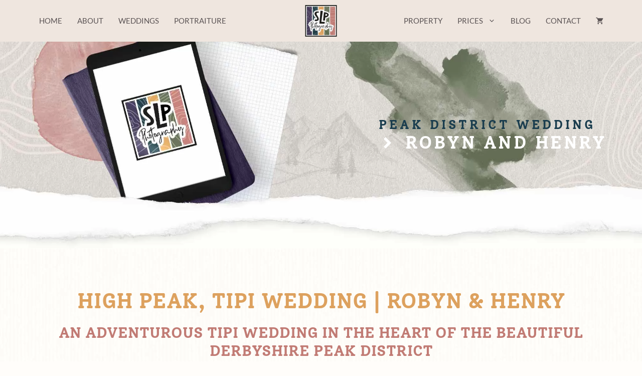

--- FILE ---
content_type: text/html; charset=UTF-8
request_url: https://slp-photography.com/peak-district-tipi-wedding-robyn-henry/
body_size: 27792
content:
<!DOCTYPE html>
<html lang="en-GB">
<head>
	<meta charset="UTF-8">
	<title>Peak District Tipi Wedding | Robyn &#038; Henry &#x2d; SLP Photography</title>
<meta name="viewport" content="width=device-width, initial-scale=1">
<!-- The SEO Framework by Sybre Waaijer -->
<meta name="robots" content="max-snippet:-1,max-image-preview:standard,max-video-preview:-1" />
<link rel="canonical" href="https://slp-photography.com/peak-district-tipi-wedding-robyn-henry/" />
<meta name="description" content="Highlights from Robyn &#038; Henry&#8217;s Peak District Tipi Wedding. With their ceremony being held in the beautiful Chinley Chapel." />
<meta property="og:type" content="article" />
<meta property="og:locale" content="en_GB" />
<meta property="og:site_name" content="SLP Photography" />
<meta property="og:title" content="Peak District Tipi Wedding | Robyn &#038; Henry" />
<meta property="og:description" content="Highlights from Robyn &#038; Henry&#8217;s Peak District Tipi Wedding. With their ceremony being held in the beautiful Chinley Chapel." />
<meta property="og:url" content="https://slp-photography.com/peak-district-tipi-wedding-robyn-henry/" />
<meta property="og:image" content="https://slp-photography.com/wp-content/uploads/2019/09/B99A1416.jpg" />
<meta property="og:image:width" content="2048" />
<meta property="og:image:height" content="1365" />
<meta property="og:image:alt" content="Peak District Tipi Wedding" />
<meta property="article:published_time" content="2019-09-08T17:47:12+00:00" />
<meta property="article:modified_time" content="2022-09-03T00:02:20+00:00" />
<meta name="twitter:card" content="summary_large_image" />
<meta name="twitter:title" content="Peak District Tipi Wedding | Robyn &#038; Henry" />
<meta name="twitter:description" content="Highlights from Robyn &#038; Henry&#8217;s Peak District Tipi Wedding. With their ceremony being held in the beautiful Chinley Chapel." />
<meta name="twitter:image" content="https://slp-photography.com/wp-content/uploads/2019/09/B99A1416.jpg" />
<meta name="twitter:image:alt" content="Peak District Tipi Wedding" />
<script type="application/ld+json">{"@context":"https://schema.org","@graph":[{"@type":"WebSite","@id":"https://slp-photography.com/#/schema/WebSite","url":"https://slp-photography.com/","name":"SLP Photography","description":"Derbyshire Wedding Photographer","inLanguage":"en-GB","potentialAction":{"@type":"SearchAction","target":{"@type":"EntryPoint","urlTemplate":"https://slp-photography.com/search/{search_term_string}/"},"query-input":"required name=search_term_string"},"publisher":{"@type":"Organization","@id":"https://slp-photography.com/#/schema/Organization","name":"SLP Photography","url":"https://slp-photography.com/","logo":{"@type":"ImageObject","url":"https://slp-photography.com/wp-content/uploads/2022/02/SLP-Photography-Logo.jpg","contentUrl":"https://slp-photography.com/wp-content/uploads/2022/02/SLP-Photography-Logo.jpg","width":600,"height":600}}},{"@type":"WebPage","@id":"https://slp-photography.com/peak-district-tipi-wedding-robyn-henry/","url":"https://slp-photography.com/peak-district-tipi-wedding-robyn-henry/","name":"Peak District Tipi Wedding | Robyn &#038; Henry &#x2d; SLP Photography","description":"Highlights from Robyn &#038; Henry&#8217;s Peak District Tipi Wedding. With their ceremony being held in the beautiful Chinley Chapel.","inLanguage":"en-GB","isPartOf":{"@id":"https://slp-photography.com/#/schema/WebSite"},"breadcrumb":{"@type":"BreadcrumbList","@id":"https://slp-photography.com/#/schema/BreadcrumbList","itemListElement":[{"@type":"ListItem","position":1,"item":"https://slp-photography.com/","name":"SLP Photography"},{"@type":"ListItem","position":2,"item":"https://slp-photography.com/category/weddings/","name":"Category: Weddings"},{"@type":"ListItem","position":3,"name":"Peak District Tipi Wedding | Robyn &#038; Henry"}]},"potentialAction":{"@type":"ReadAction","target":"https://slp-photography.com/peak-district-tipi-wedding-robyn-henry/"},"datePublished":"2019-09-08T17:47:12+00:00","dateModified":"2022-09-03T00:02:20+00:00","author":{"@type":"Person","@id":"https://slp-photography.com/#/schema/Person/b1540a2a7fb04355d0e05bf5ab0568f8","name":"SLP-Photography","description":"My job is to shoot totally awesome, adventurous weddings and it&#039;s the best job in the world. The Peak District is my playground and I try to include the landscape in my photos as much as possible."}}]}</script>
<!-- / The SEO Framework by Sybre Waaijer | 5.98ms meta | 0.53ms boot -->

<link rel='dns-prefetch' href='//slp-photography.com' />
<link rel='dns-prefetch' href='//hb.wpmucdn.com' />


<link href='//hb.wpmucdn.com' rel='preconnect' />


<link rel="alternate" type="application/rss+xml" title="SLP Photography &raquo; Feed" href="https://slp-photography.com/feed/" />
<link rel="alternate" type="application/rss+xml" title="SLP Photography &raquo; Comments Feed" href="https://slp-photography.com/comments/feed/" />
<link rel="alternate" type="application/rss+xml" title="SLP Photography &raquo; Peak District Tipi Wedding | Robyn &#038; Henry Comments Feed" href="https://slp-photography.com/peak-district-tipi-wedding-robyn-henry/feed/" />
<link id='omgf-preload-0' rel='preload' href='//slp-photography.com/wp-content/uploads/omgf/generate-google-fonts/solway-normal-700.woff2?ver=1647313791' as='font' type='font/woff2' crossorigin />
<link rel="alternate" title="oEmbed (JSON)" type="application/json+oembed" href="https://slp-photography.com/wp-json/oembed/1.0/embed?url=https%3A%2F%2Fslp-photography.com%2Fpeak-district-tipi-wedding-robyn-henry%2F" />
<link rel="alternate" title="oEmbed (XML)" type="text/xml+oembed" href="https://slp-photography.com/wp-json/oembed/1.0/embed?url=https%3A%2F%2Fslp-photography.com%2Fpeak-district-tipi-wedding-robyn-henry%2F&#038;format=xml" />
		<style>
			.lazyload,
			.lazyloading {
				max-width: 100%;
			}
		</style>
		<style id='wp-img-auto-sizes-contain-inline-css'>
img:is([sizes=auto i],[sizes^="auto," i]){contain-intrinsic-size:3000px 1500px}
/*# sourceURL=wp-img-auto-sizes-contain-inline-css */
</style>
<style id='wp-block-library-inline-css'>
:root{--wp-block-synced-color:#7a00df;--wp-block-synced-color--rgb:122,0,223;--wp-bound-block-color:var(--wp-block-synced-color);--wp-editor-canvas-background:#ddd;--wp-admin-theme-color:#007cba;--wp-admin-theme-color--rgb:0,124,186;--wp-admin-theme-color-darker-10:#006ba1;--wp-admin-theme-color-darker-10--rgb:0,107,160.5;--wp-admin-theme-color-darker-20:#005a87;--wp-admin-theme-color-darker-20--rgb:0,90,135;--wp-admin-border-width-focus:2px}@media (min-resolution:192dpi){:root{--wp-admin-border-width-focus:1.5px}}.wp-element-button{cursor:pointer}:root .has-very-light-gray-background-color{background-color:#eee}:root .has-very-dark-gray-background-color{background-color:#313131}:root .has-very-light-gray-color{color:#eee}:root .has-very-dark-gray-color{color:#313131}:root .has-vivid-green-cyan-to-vivid-cyan-blue-gradient-background{background:linear-gradient(135deg,#00d084,#0693e3)}:root .has-purple-crush-gradient-background{background:linear-gradient(135deg,#34e2e4,#4721fb 50%,#ab1dfe)}:root .has-hazy-dawn-gradient-background{background:linear-gradient(135deg,#faaca8,#dad0ec)}:root .has-subdued-olive-gradient-background{background:linear-gradient(135deg,#fafae1,#67a671)}:root .has-atomic-cream-gradient-background{background:linear-gradient(135deg,#fdd79a,#004a59)}:root .has-nightshade-gradient-background{background:linear-gradient(135deg,#330968,#31cdcf)}:root .has-midnight-gradient-background{background:linear-gradient(135deg,#020381,#2874fc)}:root{--wp--preset--font-size--normal:16px;--wp--preset--font-size--huge:42px}.has-regular-font-size{font-size:1em}.has-larger-font-size{font-size:2.625em}.has-normal-font-size{font-size:var(--wp--preset--font-size--normal)}.has-huge-font-size{font-size:var(--wp--preset--font-size--huge)}.has-text-align-center{text-align:center}.has-text-align-left{text-align:left}.has-text-align-right{text-align:right}.has-fit-text{white-space:nowrap!important}#end-resizable-editor-section{display:none}.aligncenter{clear:both}.items-justified-left{justify-content:flex-start}.items-justified-center{justify-content:center}.items-justified-right{justify-content:flex-end}.items-justified-space-between{justify-content:space-between}.screen-reader-text{border:0;clip-path:inset(50%);height:1px;margin:-1px;overflow:hidden;padding:0;position:absolute;width:1px;word-wrap:normal!important}.screen-reader-text:focus{background-color:#ddd;clip-path:none;color:#444;display:block;font-size:1em;height:auto;left:5px;line-height:normal;padding:15px 23px 14px;text-decoration:none;top:5px;width:auto;z-index:100000}html :where(.has-border-color){border-style:solid}html :where([style*=border-top-color]){border-top-style:solid}html :where([style*=border-right-color]){border-right-style:solid}html :where([style*=border-bottom-color]){border-bottom-style:solid}html :where([style*=border-left-color]){border-left-style:solid}html :where([style*=border-width]){border-style:solid}html :where([style*=border-top-width]){border-top-style:solid}html :where([style*=border-right-width]){border-right-style:solid}html :where([style*=border-bottom-width]){border-bottom-style:solid}html :where([style*=border-left-width]){border-left-style:solid}html :where(img[class*=wp-image-]){height:auto;max-width:100%}:where(figure){margin:0 0 1em}html :where(.is-position-sticky){--wp-admin--admin-bar--position-offset:var(--wp-admin--admin-bar--height,0px)}@media screen and (max-width:600px){html :where(.is-position-sticky){--wp-admin--admin-bar--position-offset:0px}}

/*# sourceURL=wp-block-library-inline-css */
</style><style id='wp-block-gallery-inline-css'>
.blocks-gallery-grid:not(.has-nested-images),.wp-block-gallery:not(.has-nested-images){display:flex;flex-wrap:wrap;list-style-type:none;margin:0;padding:0}.blocks-gallery-grid:not(.has-nested-images) .blocks-gallery-image,.blocks-gallery-grid:not(.has-nested-images) .blocks-gallery-item,.wp-block-gallery:not(.has-nested-images) .blocks-gallery-image,.wp-block-gallery:not(.has-nested-images) .blocks-gallery-item{display:flex;flex-direction:column;flex-grow:1;justify-content:center;margin:0 1em 1em 0;position:relative;width:calc(50% - 1em)}.blocks-gallery-grid:not(.has-nested-images) .blocks-gallery-image:nth-of-type(2n),.blocks-gallery-grid:not(.has-nested-images) .blocks-gallery-item:nth-of-type(2n),.wp-block-gallery:not(.has-nested-images) .blocks-gallery-image:nth-of-type(2n),.wp-block-gallery:not(.has-nested-images) .blocks-gallery-item:nth-of-type(2n){margin-right:0}.blocks-gallery-grid:not(.has-nested-images) .blocks-gallery-image figure,.blocks-gallery-grid:not(.has-nested-images) .blocks-gallery-item figure,.wp-block-gallery:not(.has-nested-images) .blocks-gallery-image figure,.wp-block-gallery:not(.has-nested-images) .blocks-gallery-item figure{align-items:flex-end;display:flex;height:100%;justify-content:flex-start;margin:0}.blocks-gallery-grid:not(.has-nested-images) .blocks-gallery-image img,.blocks-gallery-grid:not(.has-nested-images) .blocks-gallery-item img,.wp-block-gallery:not(.has-nested-images) .blocks-gallery-image img,.wp-block-gallery:not(.has-nested-images) .blocks-gallery-item img{display:block;height:auto;max-width:100%;width:auto}.blocks-gallery-grid:not(.has-nested-images) .blocks-gallery-image figcaption,.blocks-gallery-grid:not(.has-nested-images) .blocks-gallery-item figcaption,.wp-block-gallery:not(.has-nested-images) .blocks-gallery-image figcaption,.wp-block-gallery:not(.has-nested-images) .blocks-gallery-item figcaption{background:linear-gradient(0deg,#000000b3,#0000004d 70%,#0000);bottom:0;box-sizing:border-box;color:#fff;font-size:.8em;margin:0;max-height:100%;overflow:auto;padding:3em .77em .7em;position:absolute;text-align:center;width:100%;z-index:2}.blocks-gallery-grid:not(.has-nested-images) .blocks-gallery-image figcaption img,.blocks-gallery-grid:not(.has-nested-images) .blocks-gallery-item figcaption img,.wp-block-gallery:not(.has-nested-images) .blocks-gallery-image figcaption img,.wp-block-gallery:not(.has-nested-images) .blocks-gallery-item figcaption img{display:inline}.blocks-gallery-grid:not(.has-nested-images) figcaption,.wp-block-gallery:not(.has-nested-images) figcaption{flex-grow:1}.blocks-gallery-grid:not(.has-nested-images).is-cropped .blocks-gallery-image a,.blocks-gallery-grid:not(.has-nested-images).is-cropped .blocks-gallery-image img,.blocks-gallery-grid:not(.has-nested-images).is-cropped .blocks-gallery-item a,.blocks-gallery-grid:not(.has-nested-images).is-cropped .blocks-gallery-item img,.wp-block-gallery:not(.has-nested-images).is-cropped .blocks-gallery-image a,.wp-block-gallery:not(.has-nested-images).is-cropped .blocks-gallery-image img,.wp-block-gallery:not(.has-nested-images).is-cropped .blocks-gallery-item a,.wp-block-gallery:not(.has-nested-images).is-cropped .blocks-gallery-item img{flex:1;height:100%;object-fit:cover;width:100%}.blocks-gallery-grid:not(.has-nested-images).columns-1 .blocks-gallery-image,.blocks-gallery-grid:not(.has-nested-images).columns-1 .blocks-gallery-item,.wp-block-gallery:not(.has-nested-images).columns-1 .blocks-gallery-image,.wp-block-gallery:not(.has-nested-images).columns-1 .blocks-gallery-item{margin-right:0;width:100%}@media (min-width:600px){.blocks-gallery-grid:not(.has-nested-images).columns-3 .blocks-gallery-image,.blocks-gallery-grid:not(.has-nested-images).columns-3 .blocks-gallery-item,.wp-block-gallery:not(.has-nested-images).columns-3 .blocks-gallery-image,.wp-block-gallery:not(.has-nested-images).columns-3 .blocks-gallery-item{margin-right:1em;width:calc(33.33333% - .66667em)}.blocks-gallery-grid:not(.has-nested-images).columns-4 .blocks-gallery-image,.blocks-gallery-grid:not(.has-nested-images).columns-4 .blocks-gallery-item,.wp-block-gallery:not(.has-nested-images).columns-4 .blocks-gallery-image,.wp-block-gallery:not(.has-nested-images).columns-4 .blocks-gallery-item{margin-right:1em;width:calc(25% - .75em)}.blocks-gallery-grid:not(.has-nested-images).columns-5 .blocks-gallery-image,.blocks-gallery-grid:not(.has-nested-images).columns-5 .blocks-gallery-item,.wp-block-gallery:not(.has-nested-images).columns-5 .blocks-gallery-image,.wp-block-gallery:not(.has-nested-images).columns-5 .blocks-gallery-item{margin-right:1em;width:calc(20% - .8em)}.blocks-gallery-grid:not(.has-nested-images).columns-6 .blocks-gallery-image,.blocks-gallery-grid:not(.has-nested-images).columns-6 .blocks-gallery-item,.wp-block-gallery:not(.has-nested-images).columns-6 .blocks-gallery-image,.wp-block-gallery:not(.has-nested-images).columns-6 .blocks-gallery-item{margin-right:1em;width:calc(16.66667% - .83333em)}.blocks-gallery-grid:not(.has-nested-images).columns-7 .blocks-gallery-image,.blocks-gallery-grid:not(.has-nested-images).columns-7 .blocks-gallery-item,.wp-block-gallery:not(.has-nested-images).columns-7 .blocks-gallery-image,.wp-block-gallery:not(.has-nested-images).columns-7 .blocks-gallery-item{margin-right:1em;width:calc(14.28571% - .85714em)}.blocks-gallery-grid:not(.has-nested-images).columns-8 .blocks-gallery-image,.blocks-gallery-grid:not(.has-nested-images).columns-8 .blocks-gallery-item,.wp-block-gallery:not(.has-nested-images).columns-8 .blocks-gallery-image,.wp-block-gallery:not(.has-nested-images).columns-8 .blocks-gallery-item{margin-right:1em;width:calc(12.5% - .875em)}.blocks-gallery-grid:not(.has-nested-images).columns-1 .blocks-gallery-image:nth-of-type(1n),.blocks-gallery-grid:not(.has-nested-images).columns-1 .blocks-gallery-item:nth-of-type(1n),.blocks-gallery-grid:not(.has-nested-images).columns-2 .blocks-gallery-image:nth-of-type(2n),.blocks-gallery-grid:not(.has-nested-images).columns-2 .blocks-gallery-item:nth-of-type(2n),.blocks-gallery-grid:not(.has-nested-images).columns-3 .blocks-gallery-image:nth-of-type(3n),.blocks-gallery-grid:not(.has-nested-images).columns-3 .blocks-gallery-item:nth-of-type(3n),.blocks-gallery-grid:not(.has-nested-images).columns-4 .blocks-gallery-image:nth-of-type(4n),.blocks-gallery-grid:not(.has-nested-images).columns-4 .blocks-gallery-item:nth-of-type(4n),.blocks-gallery-grid:not(.has-nested-images).columns-5 .blocks-gallery-image:nth-of-type(5n),.blocks-gallery-grid:not(.has-nested-images).columns-5 .blocks-gallery-item:nth-of-type(5n),.blocks-gallery-grid:not(.has-nested-images).columns-6 .blocks-gallery-image:nth-of-type(6n),.blocks-gallery-grid:not(.has-nested-images).columns-6 .blocks-gallery-item:nth-of-type(6n),.blocks-gallery-grid:not(.has-nested-images).columns-7 .blocks-gallery-image:nth-of-type(7n),.blocks-gallery-grid:not(.has-nested-images).columns-7 .blocks-gallery-item:nth-of-type(7n),.blocks-gallery-grid:not(.has-nested-images).columns-8 .blocks-gallery-image:nth-of-type(8n),.blocks-gallery-grid:not(.has-nested-images).columns-8 .blocks-gallery-item:nth-of-type(8n),.wp-block-gallery:not(.has-nested-images).columns-1 .blocks-gallery-image:nth-of-type(1n),.wp-block-gallery:not(.has-nested-images).columns-1 .blocks-gallery-item:nth-of-type(1n),.wp-block-gallery:not(.has-nested-images).columns-2 .blocks-gallery-image:nth-of-type(2n),.wp-block-gallery:not(.has-nested-images).columns-2 .blocks-gallery-item:nth-of-type(2n),.wp-block-gallery:not(.has-nested-images).columns-3 .blocks-gallery-image:nth-of-type(3n),.wp-block-gallery:not(.has-nested-images).columns-3 .blocks-gallery-item:nth-of-type(3n),.wp-block-gallery:not(.has-nested-images).columns-4 .blocks-gallery-image:nth-of-type(4n),.wp-block-gallery:not(.has-nested-images).columns-4 .blocks-gallery-item:nth-of-type(4n),.wp-block-gallery:not(.has-nested-images).columns-5 .blocks-gallery-image:nth-of-type(5n),.wp-block-gallery:not(.has-nested-images).columns-5 .blocks-gallery-item:nth-of-type(5n),.wp-block-gallery:not(.has-nested-images).columns-6 .blocks-gallery-image:nth-of-type(6n),.wp-block-gallery:not(.has-nested-images).columns-6 .blocks-gallery-item:nth-of-type(6n),.wp-block-gallery:not(.has-nested-images).columns-7 .blocks-gallery-image:nth-of-type(7n),.wp-block-gallery:not(.has-nested-images).columns-7 .blocks-gallery-item:nth-of-type(7n),.wp-block-gallery:not(.has-nested-images).columns-8 .blocks-gallery-image:nth-of-type(8n),.wp-block-gallery:not(.has-nested-images).columns-8 .blocks-gallery-item:nth-of-type(8n){margin-right:0}}.blocks-gallery-grid:not(.has-nested-images) .blocks-gallery-image:last-child,.blocks-gallery-grid:not(.has-nested-images) .blocks-gallery-item:last-child,.wp-block-gallery:not(.has-nested-images) .blocks-gallery-image:last-child,.wp-block-gallery:not(.has-nested-images) .blocks-gallery-item:last-child{margin-right:0}.blocks-gallery-grid:not(.has-nested-images).alignleft,.blocks-gallery-grid:not(.has-nested-images).alignright,.wp-block-gallery:not(.has-nested-images).alignleft,.wp-block-gallery:not(.has-nested-images).alignright{max-width:420px;width:100%}.blocks-gallery-grid:not(.has-nested-images).aligncenter .blocks-gallery-item figure,.wp-block-gallery:not(.has-nested-images).aligncenter .blocks-gallery-item figure{justify-content:center}.wp-block-gallery:not(.is-cropped) .blocks-gallery-item{align-self:flex-start}figure.wp-block-gallery.has-nested-images{align-items:normal}.wp-block-gallery.has-nested-images figure.wp-block-image:not(#individual-image){margin:0;width:calc(50% - var(--wp--style--unstable-gallery-gap, 16px)/2)}.wp-block-gallery.has-nested-images figure.wp-block-image{box-sizing:border-box;display:flex;flex-direction:column;flex-grow:1;justify-content:center;max-width:100%;position:relative}.wp-block-gallery.has-nested-images figure.wp-block-image>a,.wp-block-gallery.has-nested-images figure.wp-block-image>div{flex-direction:column;flex-grow:1;margin:0}.wp-block-gallery.has-nested-images figure.wp-block-image img{display:block;height:auto;max-width:100%!important;width:auto}.wp-block-gallery.has-nested-images figure.wp-block-image figcaption,.wp-block-gallery.has-nested-images figure.wp-block-image:has(figcaption):before{bottom:0;left:0;max-height:100%;position:absolute;right:0}.wp-block-gallery.has-nested-images figure.wp-block-image:has(figcaption):before{backdrop-filter:blur(3px);content:"";height:100%;-webkit-mask-image:linear-gradient(0deg,#000 20%,#0000);mask-image:linear-gradient(0deg,#000 20%,#0000);max-height:40%;pointer-events:none}.wp-block-gallery.has-nested-images figure.wp-block-image figcaption{box-sizing:border-box;color:#fff;font-size:13px;margin:0;overflow:auto;padding:1em;text-align:center;text-shadow:0 0 1.5px #000}.wp-block-gallery.has-nested-images figure.wp-block-image figcaption::-webkit-scrollbar{height:12px;width:12px}.wp-block-gallery.has-nested-images figure.wp-block-image figcaption::-webkit-scrollbar-track{background-color:initial}.wp-block-gallery.has-nested-images figure.wp-block-image figcaption::-webkit-scrollbar-thumb{background-clip:padding-box;background-color:initial;border:3px solid #0000;border-radius:8px}.wp-block-gallery.has-nested-images figure.wp-block-image figcaption:focus-within::-webkit-scrollbar-thumb,.wp-block-gallery.has-nested-images figure.wp-block-image figcaption:focus::-webkit-scrollbar-thumb,.wp-block-gallery.has-nested-images figure.wp-block-image figcaption:hover::-webkit-scrollbar-thumb{background-color:#fffc}.wp-block-gallery.has-nested-images figure.wp-block-image figcaption{scrollbar-color:#0000 #0000;scrollbar-gutter:stable both-edges;scrollbar-width:thin}.wp-block-gallery.has-nested-images figure.wp-block-image figcaption:focus,.wp-block-gallery.has-nested-images figure.wp-block-image figcaption:focus-within,.wp-block-gallery.has-nested-images figure.wp-block-image figcaption:hover{scrollbar-color:#fffc #0000}.wp-block-gallery.has-nested-images figure.wp-block-image figcaption{will-change:transform}@media (hover:none){.wp-block-gallery.has-nested-images figure.wp-block-image figcaption{scrollbar-color:#fffc #0000}}.wp-block-gallery.has-nested-images figure.wp-block-image figcaption{background:linear-gradient(0deg,#0006,#0000)}.wp-block-gallery.has-nested-images figure.wp-block-image figcaption img{display:inline}.wp-block-gallery.has-nested-images figure.wp-block-image figcaption a{color:inherit}.wp-block-gallery.has-nested-images figure.wp-block-image.has-custom-border img{box-sizing:border-box}.wp-block-gallery.has-nested-images figure.wp-block-image.has-custom-border>a,.wp-block-gallery.has-nested-images figure.wp-block-image.has-custom-border>div,.wp-block-gallery.has-nested-images figure.wp-block-image.is-style-rounded>a,.wp-block-gallery.has-nested-images figure.wp-block-image.is-style-rounded>div{flex:1 1 auto}.wp-block-gallery.has-nested-images figure.wp-block-image.has-custom-border figcaption,.wp-block-gallery.has-nested-images figure.wp-block-image.is-style-rounded figcaption{background:none;color:inherit;flex:initial;margin:0;padding:10px 10px 9px;position:relative;text-shadow:none}.wp-block-gallery.has-nested-images figure.wp-block-image.has-custom-border:before,.wp-block-gallery.has-nested-images figure.wp-block-image.is-style-rounded:before{content:none}.wp-block-gallery.has-nested-images figcaption{flex-basis:100%;flex-grow:1;text-align:center}.wp-block-gallery.has-nested-images:not(.is-cropped) figure.wp-block-image:not(#individual-image){margin-bottom:auto;margin-top:0}.wp-block-gallery.has-nested-images.is-cropped figure.wp-block-image:not(#individual-image){align-self:inherit}.wp-block-gallery.has-nested-images.is-cropped figure.wp-block-image:not(#individual-image)>a,.wp-block-gallery.has-nested-images.is-cropped figure.wp-block-image:not(#individual-image)>div:not(.components-drop-zone){display:flex}.wp-block-gallery.has-nested-images.is-cropped figure.wp-block-image:not(#individual-image) a,.wp-block-gallery.has-nested-images.is-cropped figure.wp-block-image:not(#individual-image) img{flex:1 0 0%;height:100%;object-fit:cover;width:100%}.wp-block-gallery.has-nested-images.columns-1 figure.wp-block-image:not(#individual-image){width:100%}@media (min-width:600px){.wp-block-gallery.has-nested-images.columns-3 figure.wp-block-image:not(#individual-image){width:calc(33.33333% - var(--wp--style--unstable-gallery-gap, 16px)*.66667)}.wp-block-gallery.has-nested-images.columns-4 figure.wp-block-image:not(#individual-image){width:calc(25% - var(--wp--style--unstable-gallery-gap, 16px)*.75)}.wp-block-gallery.has-nested-images.columns-5 figure.wp-block-image:not(#individual-image){width:calc(20% - var(--wp--style--unstable-gallery-gap, 16px)*.8)}.wp-block-gallery.has-nested-images.columns-6 figure.wp-block-image:not(#individual-image){width:calc(16.66667% - var(--wp--style--unstable-gallery-gap, 16px)*.83333)}.wp-block-gallery.has-nested-images.columns-7 figure.wp-block-image:not(#individual-image){width:calc(14.28571% - var(--wp--style--unstable-gallery-gap, 16px)*.85714)}.wp-block-gallery.has-nested-images.columns-8 figure.wp-block-image:not(#individual-image){width:calc(12.5% - var(--wp--style--unstable-gallery-gap, 16px)*.875)}.wp-block-gallery.has-nested-images.columns-default figure.wp-block-image:not(#individual-image){width:calc(33.33% - var(--wp--style--unstable-gallery-gap, 16px)*.66667)}.wp-block-gallery.has-nested-images.columns-default figure.wp-block-image:not(#individual-image):first-child:nth-last-child(2),.wp-block-gallery.has-nested-images.columns-default figure.wp-block-image:not(#individual-image):first-child:nth-last-child(2)~figure.wp-block-image:not(#individual-image){width:calc(50% - var(--wp--style--unstable-gallery-gap, 16px)*.5)}.wp-block-gallery.has-nested-images.columns-default figure.wp-block-image:not(#individual-image):first-child:last-child{width:100%}}.wp-block-gallery.has-nested-images.alignleft,.wp-block-gallery.has-nested-images.alignright{max-width:420px;width:100%}.wp-block-gallery.has-nested-images.aligncenter{justify-content:center}
/*# sourceURL=https://slp-photography.com/wp-includes/blocks/gallery/style.min.css */
</style>
<style id='wp-block-heading-inline-css'>
h1:where(.wp-block-heading).has-background,h2:where(.wp-block-heading).has-background,h3:where(.wp-block-heading).has-background,h4:where(.wp-block-heading).has-background,h5:where(.wp-block-heading).has-background,h6:where(.wp-block-heading).has-background{padding:1.25em 2.375em}h1.has-text-align-left[style*=writing-mode]:where([style*=vertical-lr]),h1.has-text-align-right[style*=writing-mode]:where([style*=vertical-rl]),h2.has-text-align-left[style*=writing-mode]:where([style*=vertical-lr]),h2.has-text-align-right[style*=writing-mode]:where([style*=vertical-rl]),h3.has-text-align-left[style*=writing-mode]:where([style*=vertical-lr]),h3.has-text-align-right[style*=writing-mode]:where([style*=vertical-rl]),h4.has-text-align-left[style*=writing-mode]:where([style*=vertical-lr]),h4.has-text-align-right[style*=writing-mode]:where([style*=vertical-rl]),h5.has-text-align-left[style*=writing-mode]:where([style*=vertical-lr]),h5.has-text-align-right[style*=writing-mode]:where([style*=vertical-rl]),h6.has-text-align-left[style*=writing-mode]:where([style*=vertical-lr]),h6.has-text-align-right[style*=writing-mode]:where([style*=vertical-rl]){rotate:180deg}
/*# sourceURL=https://slp-photography.com/wp-includes/blocks/heading/style.min.css */
</style>
<style id='wp-block-image-inline-css'>
.wp-block-image>a,.wp-block-image>figure>a{display:inline-block}.wp-block-image img{box-sizing:border-box;height:auto;max-width:100%;vertical-align:bottom}@media not (prefers-reduced-motion){.wp-block-image img.hide{visibility:hidden}.wp-block-image img.show{animation:show-content-image .4s}}.wp-block-image[style*=border-radius] img,.wp-block-image[style*=border-radius]>a{border-radius:inherit}.wp-block-image.has-custom-border img{box-sizing:border-box}.wp-block-image.aligncenter{text-align:center}.wp-block-image.alignfull>a,.wp-block-image.alignwide>a{width:100%}.wp-block-image.alignfull img,.wp-block-image.alignwide img{height:auto;width:100%}.wp-block-image .aligncenter,.wp-block-image .alignleft,.wp-block-image .alignright,.wp-block-image.aligncenter,.wp-block-image.alignleft,.wp-block-image.alignright{display:table}.wp-block-image .aligncenter>figcaption,.wp-block-image .alignleft>figcaption,.wp-block-image .alignright>figcaption,.wp-block-image.aligncenter>figcaption,.wp-block-image.alignleft>figcaption,.wp-block-image.alignright>figcaption{caption-side:bottom;display:table-caption}.wp-block-image .alignleft{float:left;margin:.5em 1em .5em 0}.wp-block-image .alignright{float:right;margin:.5em 0 .5em 1em}.wp-block-image .aligncenter{margin-left:auto;margin-right:auto}.wp-block-image :where(figcaption){margin-bottom:1em;margin-top:.5em}.wp-block-image.is-style-circle-mask img{border-radius:9999px}@supports ((-webkit-mask-image:none) or (mask-image:none)) or (-webkit-mask-image:none){.wp-block-image.is-style-circle-mask img{border-radius:0;-webkit-mask-image:url('data:image/svg+xml;utf8,<svg viewBox="0 0 100 100" xmlns="http://www.w3.org/2000/svg"><circle cx="50" cy="50" r="50"/></svg>');mask-image:url('data:image/svg+xml;utf8,<svg viewBox="0 0 100 100" xmlns="http://www.w3.org/2000/svg"><circle cx="50" cy="50" r="50"/></svg>');mask-mode:alpha;-webkit-mask-position:center;mask-position:center;-webkit-mask-repeat:no-repeat;mask-repeat:no-repeat;-webkit-mask-size:contain;mask-size:contain}}:root :where(.wp-block-image.is-style-rounded img,.wp-block-image .is-style-rounded img){border-radius:9999px}.wp-block-image figure{margin:0}.wp-lightbox-container{display:flex;flex-direction:column;position:relative}.wp-lightbox-container img{cursor:zoom-in}.wp-lightbox-container img:hover+button{opacity:1}.wp-lightbox-container button{align-items:center;backdrop-filter:blur(16px) saturate(180%);background-color:#5a5a5a40;border:none;border-radius:4px;cursor:zoom-in;display:flex;height:20px;justify-content:center;opacity:0;padding:0;position:absolute;right:16px;text-align:center;top:16px;width:20px;z-index:100}@media not (prefers-reduced-motion){.wp-lightbox-container button{transition:opacity .2s ease}}.wp-lightbox-container button:focus-visible{outline:3px auto #5a5a5a40;outline:3px auto -webkit-focus-ring-color;outline-offset:3px}.wp-lightbox-container button:hover{cursor:pointer;opacity:1}.wp-lightbox-container button:focus{opacity:1}.wp-lightbox-container button:focus,.wp-lightbox-container button:hover,.wp-lightbox-container button:not(:hover):not(:active):not(.has-background){background-color:#5a5a5a40;border:none}.wp-lightbox-overlay{box-sizing:border-box;cursor:zoom-out;height:100vh;left:0;overflow:hidden;position:fixed;top:0;visibility:hidden;width:100%;z-index:100000}.wp-lightbox-overlay .close-button{align-items:center;cursor:pointer;display:flex;justify-content:center;min-height:40px;min-width:40px;padding:0;position:absolute;right:calc(env(safe-area-inset-right) + 16px);top:calc(env(safe-area-inset-top) + 16px);z-index:5000000}.wp-lightbox-overlay .close-button:focus,.wp-lightbox-overlay .close-button:hover,.wp-lightbox-overlay .close-button:not(:hover):not(:active):not(.has-background){background:none;border:none}.wp-lightbox-overlay .lightbox-image-container{height:var(--wp--lightbox-container-height);left:50%;overflow:hidden;position:absolute;top:50%;transform:translate(-50%,-50%);transform-origin:top left;width:var(--wp--lightbox-container-width);z-index:9999999999}.wp-lightbox-overlay .wp-block-image{align-items:center;box-sizing:border-box;display:flex;height:100%;justify-content:center;margin:0;position:relative;transform-origin:0 0;width:100%;z-index:3000000}.wp-lightbox-overlay .wp-block-image img{height:var(--wp--lightbox-image-height);min-height:var(--wp--lightbox-image-height);min-width:var(--wp--lightbox-image-width);width:var(--wp--lightbox-image-width)}.wp-lightbox-overlay .wp-block-image figcaption{display:none}.wp-lightbox-overlay button{background:none;border:none}.wp-lightbox-overlay .scrim{background-color:#fff;height:100%;opacity:.9;position:absolute;width:100%;z-index:2000000}.wp-lightbox-overlay.active{visibility:visible}@media not (prefers-reduced-motion){.wp-lightbox-overlay.active{animation:turn-on-visibility .25s both}.wp-lightbox-overlay.active img{animation:turn-on-visibility .35s both}.wp-lightbox-overlay.show-closing-animation:not(.active){animation:turn-off-visibility .35s both}.wp-lightbox-overlay.show-closing-animation:not(.active) img{animation:turn-off-visibility .25s both}.wp-lightbox-overlay.zoom.active{animation:none;opacity:1;visibility:visible}.wp-lightbox-overlay.zoom.active .lightbox-image-container{animation:lightbox-zoom-in .4s}.wp-lightbox-overlay.zoom.active .lightbox-image-container img{animation:none}.wp-lightbox-overlay.zoom.active .scrim{animation:turn-on-visibility .4s forwards}.wp-lightbox-overlay.zoom.show-closing-animation:not(.active){animation:none}.wp-lightbox-overlay.zoom.show-closing-animation:not(.active) .lightbox-image-container{animation:lightbox-zoom-out .4s}.wp-lightbox-overlay.zoom.show-closing-animation:not(.active) .lightbox-image-container img{animation:none}.wp-lightbox-overlay.zoom.show-closing-animation:not(.active) .scrim{animation:turn-off-visibility .4s forwards}}@keyframes show-content-image{0%{visibility:hidden}99%{visibility:hidden}to{visibility:visible}}@keyframes turn-on-visibility{0%{opacity:0}to{opacity:1}}@keyframes turn-off-visibility{0%{opacity:1;visibility:visible}99%{opacity:0;visibility:visible}to{opacity:0;visibility:hidden}}@keyframes lightbox-zoom-in{0%{transform:translate(calc((-100vw + var(--wp--lightbox-scrollbar-width))/2 + var(--wp--lightbox-initial-left-position)),calc(-50vh + var(--wp--lightbox-initial-top-position))) scale(var(--wp--lightbox-scale))}to{transform:translate(-50%,-50%) scale(1)}}@keyframes lightbox-zoom-out{0%{transform:translate(-50%,-50%) scale(1);visibility:visible}99%{visibility:visible}to{transform:translate(calc((-100vw + var(--wp--lightbox-scrollbar-width))/2 + var(--wp--lightbox-initial-left-position)),calc(-50vh + var(--wp--lightbox-initial-top-position))) scale(var(--wp--lightbox-scale));visibility:hidden}}
/*# sourceURL=https://slp-photography.com/wp-includes/blocks/image/style.min.css */
</style>
<style id='wp-block-paragraph-inline-css'>
.is-small-text{font-size:.875em}.is-regular-text{font-size:1em}.is-large-text{font-size:2.25em}.is-larger-text{font-size:3em}.has-drop-cap:not(:focus):first-letter{float:left;font-size:8.4em;font-style:normal;font-weight:100;line-height:.68;margin:.05em .1em 0 0;text-transform:uppercase}body.rtl .has-drop-cap:not(:focus):first-letter{float:none;margin-left:.1em}p.has-drop-cap.has-background{overflow:hidden}:root :where(p.has-background){padding:1.25em 2.375em}:where(p.has-text-color:not(.has-link-color)) a{color:inherit}p.has-text-align-left[style*="writing-mode:vertical-lr"],p.has-text-align-right[style*="writing-mode:vertical-rl"]{rotate:180deg}
/*# sourceURL=https://slp-photography.com/wp-includes/blocks/paragraph/style.min.css */
</style>
<style id='wp-block-social-links-inline-css'>
.wp-block-social-links{background:none;box-sizing:border-box;margin-left:0;padding-left:0;padding-right:0;text-indent:0}.wp-block-social-links .wp-social-link a,.wp-block-social-links .wp-social-link a:hover{border-bottom:0;box-shadow:none;text-decoration:none}.wp-block-social-links .wp-social-link svg{height:1em;width:1em}.wp-block-social-links .wp-social-link span:not(.screen-reader-text){font-size:.65em;margin-left:.5em;margin-right:.5em}.wp-block-social-links.has-small-icon-size{font-size:16px}.wp-block-social-links,.wp-block-social-links.has-normal-icon-size{font-size:24px}.wp-block-social-links.has-large-icon-size{font-size:36px}.wp-block-social-links.has-huge-icon-size{font-size:48px}.wp-block-social-links.aligncenter{display:flex;justify-content:center}.wp-block-social-links.alignright{justify-content:flex-end}.wp-block-social-link{border-radius:9999px;display:block}@media not (prefers-reduced-motion){.wp-block-social-link{transition:transform .1s ease}}.wp-block-social-link{height:auto}.wp-block-social-link a{align-items:center;display:flex;line-height:0}.wp-block-social-link:hover{transform:scale(1.1)}.wp-block-social-links .wp-block-social-link.wp-social-link{display:inline-block;margin:0;padding:0}.wp-block-social-links .wp-block-social-link.wp-social-link .wp-block-social-link-anchor,.wp-block-social-links .wp-block-social-link.wp-social-link .wp-block-social-link-anchor svg,.wp-block-social-links .wp-block-social-link.wp-social-link .wp-block-social-link-anchor:active,.wp-block-social-links .wp-block-social-link.wp-social-link .wp-block-social-link-anchor:hover,.wp-block-social-links .wp-block-social-link.wp-social-link .wp-block-social-link-anchor:visited{color:currentColor;fill:currentColor}:where(.wp-block-social-links:not(.is-style-logos-only)) .wp-social-link{background-color:#f0f0f0;color:#444}:where(.wp-block-social-links:not(.is-style-logos-only)) .wp-social-link-amazon{background-color:#f90;color:#fff}:where(.wp-block-social-links:not(.is-style-logos-only)) .wp-social-link-bandcamp{background-color:#1ea0c3;color:#fff}:where(.wp-block-social-links:not(.is-style-logos-only)) .wp-social-link-behance{background-color:#0757fe;color:#fff}:where(.wp-block-social-links:not(.is-style-logos-only)) .wp-social-link-bluesky{background-color:#0a7aff;color:#fff}:where(.wp-block-social-links:not(.is-style-logos-only)) .wp-social-link-codepen{background-color:#1e1f26;color:#fff}:where(.wp-block-social-links:not(.is-style-logos-only)) .wp-social-link-deviantart{background-color:#02e49b;color:#fff}:where(.wp-block-social-links:not(.is-style-logos-only)) .wp-social-link-discord{background-color:#5865f2;color:#fff}:where(.wp-block-social-links:not(.is-style-logos-only)) .wp-social-link-dribbble{background-color:#e94c89;color:#fff}:where(.wp-block-social-links:not(.is-style-logos-only)) .wp-social-link-dropbox{background-color:#4280ff;color:#fff}:where(.wp-block-social-links:not(.is-style-logos-only)) .wp-social-link-etsy{background-color:#f45800;color:#fff}:where(.wp-block-social-links:not(.is-style-logos-only)) .wp-social-link-facebook{background-color:#0866ff;color:#fff}:where(.wp-block-social-links:not(.is-style-logos-only)) .wp-social-link-fivehundredpx{background-color:#000;color:#fff}:where(.wp-block-social-links:not(.is-style-logos-only)) .wp-social-link-flickr{background-color:#0461dd;color:#fff}:where(.wp-block-social-links:not(.is-style-logos-only)) .wp-social-link-foursquare{background-color:#e65678;color:#fff}:where(.wp-block-social-links:not(.is-style-logos-only)) .wp-social-link-github{background-color:#24292d;color:#fff}:where(.wp-block-social-links:not(.is-style-logos-only)) .wp-social-link-goodreads{background-color:#eceadd;color:#382110}:where(.wp-block-social-links:not(.is-style-logos-only)) .wp-social-link-google{background-color:#ea4434;color:#fff}:where(.wp-block-social-links:not(.is-style-logos-only)) .wp-social-link-gravatar{background-color:#1d4fc4;color:#fff}:where(.wp-block-social-links:not(.is-style-logos-only)) .wp-social-link-instagram{background-color:#f00075;color:#fff}:where(.wp-block-social-links:not(.is-style-logos-only)) .wp-social-link-lastfm{background-color:#e21b24;color:#fff}:where(.wp-block-social-links:not(.is-style-logos-only)) .wp-social-link-linkedin{background-color:#0d66c2;color:#fff}:where(.wp-block-social-links:not(.is-style-logos-only)) .wp-social-link-mastodon{background-color:#3288d4;color:#fff}:where(.wp-block-social-links:not(.is-style-logos-only)) .wp-social-link-medium{background-color:#000;color:#fff}:where(.wp-block-social-links:not(.is-style-logos-only)) .wp-social-link-meetup{background-color:#f6405f;color:#fff}:where(.wp-block-social-links:not(.is-style-logos-only)) .wp-social-link-patreon{background-color:#000;color:#fff}:where(.wp-block-social-links:not(.is-style-logos-only)) .wp-social-link-pinterest{background-color:#e60122;color:#fff}:where(.wp-block-social-links:not(.is-style-logos-only)) .wp-social-link-pocket{background-color:#ef4155;color:#fff}:where(.wp-block-social-links:not(.is-style-logos-only)) .wp-social-link-reddit{background-color:#ff4500;color:#fff}:where(.wp-block-social-links:not(.is-style-logos-only)) .wp-social-link-skype{background-color:#0478d7;color:#fff}:where(.wp-block-social-links:not(.is-style-logos-only)) .wp-social-link-snapchat{background-color:#fefc00;color:#fff;stroke:#000}:where(.wp-block-social-links:not(.is-style-logos-only)) .wp-social-link-soundcloud{background-color:#ff5600;color:#fff}:where(.wp-block-social-links:not(.is-style-logos-only)) .wp-social-link-spotify{background-color:#1bd760;color:#fff}:where(.wp-block-social-links:not(.is-style-logos-only)) .wp-social-link-telegram{background-color:#2aabee;color:#fff}:where(.wp-block-social-links:not(.is-style-logos-only)) .wp-social-link-threads{background-color:#000;color:#fff}:where(.wp-block-social-links:not(.is-style-logos-only)) .wp-social-link-tiktok{background-color:#000;color:#fff}:where(.wp-block-social-links:not(.is-style-logos-only)) .wp-social-link-tumblr{background-color:#011835;color:#fff}:where(.wp-block-social-links:not(.is-style-logos-only)) .wp-social-link-twitch{background-color:#6440a4;color:#fff}:where(.wp-block-social-links:not(.is-style-logos-only)) .wp-social-link-twitter{background-color:#1da1f2;color:#fff}:where(.wp-block-social-links:not(.is-style-logos-only)) .wp-social-link-vimeo{background-color:#1eb7ea;color:#fff}:where(.wp-block-social-links:not(.is-style-logos-only)) .wp-social-link-vk{background-color:#4680c2;color:#fff}:where(.wp-block-social-links:not(.is-style-logos-only)) .wp-social-link-wordpress{background-color:#3499cd;color:#fff}:where(.wp-block-social-links:not(.is-style-logos-only)) .wp-social-link-whatsapp{background-color:#25d366;color:#fff}:where(.wp-block-social-links:not(.is-style-logos-only)) .wp-social-link-x{background-color:#000;color:#fff}:where(.wp-block-social-links:not(.is-style-logos-only)) .wp-social-link-yelp{background-color:#d32422;color:#fff}:where(.wp-block-social-links:not(.is-style-logos-only)) .wp-social-link-youtube{background-color:red;color:#fff}:where(.wp-block-social-links.is-style-logos-only) .wp-social-link{background:none}:where(.wp-block-social-links.is-style-logos-only) .wp-social-link svg{height:1.25em;width:1.25em}:where(.wp-block-social-links.is-style-logos-only) .wp-social-link-amazon{color:#f90}:where(.wp-block-social-links.is-style-logos-only) .wp-social-link-bandcamp{color:#1ea0c3}:where(.wp-block-social-links.is-style-logos-only) .wp-social-link-behance{color:#0757fe}:where(.wp-block-social-links.is-style-logos-only) .wp-social-link-bluesky{color:#0a7aff}:where(.wp-block-social-links.is-style-logos-only) .wp-social-link-codepen{color:#1e1f26}:where(.wp-block-social-links.is-style-logos-only) .wp-social-link-deviantart{color:#02e49b}:where(.wp-block-social-links.is-style-logos-only) .wp-social-link-discord{color:#5865f2}:where(.wp-block-social-links.is-style-logos-only) .wp-social-link-dribbble{color:#e94c89}:where(.wp-block-social-links.is-style-logos-only) .wp-social-link-dropbox{color:#4280ff}:where(.wp-block-social-links.is-style-logos-only) .wp-social-link-etsy{color:#f45800}:where(.wp-block-social-links.is-style-logos-only) .wp-social-link-facebook{color:#0866ff}:where(.wp-block-social-links.is-style-logos-only) .wp-social-link-fivehundredpx{color:#000}:where(.wp-block-social-links.is-style-logos-only) .wp-social-link-flickr{color:#0461dd}:where(.wp-block-social-links.is-style-logos-only) .wp-social-link-foursquare{color:#e65678}:where(.wp-block-social-links.is-style-logos-only) .wp-social-link-github{color:#24292d}:where(.wp-block-social-links.is-style-logos-only) .wp-social-link-goodreads{color:#382110}:where(.wp-block-social-links.is-style-logos-only) .wp-social-link-google{color:#ea4434}:where(.wp-block-social-links.is-style-logos-only) .wp-social-link-gravatar{color:#1d4fc4}:where(.wp-block-social-links.is-style-logos-only) .wp-social-link-instagram{color:#f00075}:where(.wp-block-social-links.is-style-logos-only) .wp-social-link-lastfm{color:#e21b24}:where(.wp-block-social-links.is-style-logos-only) .wp-social-link-linkedin{color:#0d66c2}:where(.wp-block-social-links.is-style-logos-only) .wp-social-link-mastodon{color:#3288d4}:where(.wp-block-social-links.is-style-logos-only) .wp-social-link-medium{color:#000}:where(.wp-block-social-links.is-style-logos-only) .wp-social-link-meetup{color:#f6405f}:where(.wp-block-social-links.is-style-logos-only) .wp-social-link-patreon{color:#000}:where(.wp-block-social-links.is-style-logos-only) .wp-social-link-pinterest{color:#e60122}:where(.wp-block-social-links.is-style-logos-only) .wp-social-link-pocket{color:#ef4155}:where(.wp-block-social-links.is-style-logos-only) .wp-social-link-reddit{color:#ff4500}:where(.wp-block-social-links.is-style-logos-only) .wp-social-link-skype{color:#0478d7}:where(.wp-block-social-links.is-style-logos-only) .wp-social-link-snapchat{color:#fff;stroke:#000}:where(.wp-block-social-links.is-style-logos-only) .wp-social-link-soundcloud{color:#ff5600}:where(.wp-block-social-links.is-style-logos-only) .wp-social-link-spotify{color:#1bd760}:where(.wp-block-social-links.is-style-logos-only) .wp-social-link-telegram{color:#2aabee}:where(.wp-block-social-links.is-style-logos-only) .wp-social-link-threads{color:#000}:where(.wp-block-social-links.is-style-logos-only) .wp-social-link-tiktok{color:#000}:where(.wp-block-social-links.is-style-logos-only) .wp-social-link-tumblr{color:#011835}:where(.wp-block-social-links.is-style-logos-only) .wp-social-link-twitch{color:#6440a4}:where(.wp-block-social-links.is-style-logos-only) .wp-social-link-twitter{color:#1da1f2}:where(.wp-block-social-links.is-style-logos-only) .wp-social-link-vimeo{color:#1eb7ea}:where(.wp-block-social-links.is-style-logos-only) .wp-social-link-vk{color:#4680c2}:where(.wp-block-social-links.is-style-logos-only) .wp-social-link-whatsapp{color:#25d366}:where(.wp-block-social-links.is-style-logos-only) .wp-social-link-wordpress{color:#3499cd}:where(.wp-block-social-links.is-style-logos-only) .wp-social-link-x{color:#000}:where(.wp-block-social-links.is-style-logos-only) .wp-social-link-yelp{color:#d32422}:where(.wp-block-social-links.is-style-logos-only) .wp-social-link-youtube{color:red}.wp-block-social-links.is-style-pill-shape .wp-social-link{width:auto}:root :where(.wp-block-social-links .wp-social-link a){padding:.25em}:root :where(.wp-block-social-links.is-style-logos-only .wp-social-link a){padding:0}:root :where(.wp-block-social-links.is-style-pill-shape .wp-social-link a){padding-left:.6666666667em;padding-right:.6666666667em}.wp-block-social-links:not(.has-icon-color):not(.has-icon-background-color) .wp-social-link-snapchat .wp-block-social-link-label{color:#000}
/*# sourceURL=https://slp-photography.com/wp-includes/blocks/social-links/style.min.css */
</style>
<link rel='stylesheet' id='wc-blocks-style-css' href='https://slp-photography.com/wp-content/uploads/hummingbird-assets/7211fd7bc799c70a83df537dcfd99a7b.css' media='all' />
<style id='global-styles-inline-css'>
:root{--wp--preset--aspect-ratio--square: 1;--wp--preset--aspect-ratio--4-3: 4/3;--wp--preset--aspect-ratio--3-4: 3/4;--wp--preset--aspect-ratio--3-2: 3/2;--wp--preset--aspect-ratio--2-3: 2/3;--wp--preset--aspect-ratio--16-9: 16/9;--wp--preset--aspect-ratio--9-16: 9/16;--wp--preset--color--black: #000000;--wp--preset--color--cyan-bluish-gray: #abb8c3;--wp--preset--color--white: #ffffff;--wp--preset--color--pale-pink: #f78da7;--wp--preset--color--vivid-red: #cf2e2e;--wp--preset--color--luminous-vivid-orange: #ff6900;--wp--preset--color--luminous-vivid-amber: #fcb900;--wp--preset--color--light-green-cyan: #7bdcb5;--wp--preset--color--vivid-green-cyan: #00d084;--wp--preset--color--pale-cyan-blue: #8ed1fc;--wp--preset--color--vivid-cyan-blue: #0693e3;--wp--preset--color--vivid-purple: #9b51e0;--wp--preset--color--global-color-1: var(--global-color-1);--wp--preset--color--global-color-2: var(--global-color-2);--wp--preset--color--global-color-3: var(--global-color-3);--wp--preset--color--global-color-4: var(--global-color-4);--wp--preset--color--global-color-5: var(--global-color-5);--wp--preset--color--global-color-6: var(--global-color-6);--wp--preset--color--global-color-7: var(--global-color-7);--wp--preset--gradient--vivid-cyan-blue-to-vivid-purple: linear-gradient(135deg,rgb(6,147,227) 0%,rgb(155,81,224) 100%);--wp--preset--gradient--light-green-cyan-to-vivid-green-cyan: linear-gradient(135deg,rgb(122,220,180) 0%,rgb(0,208,130) 100%);--wp--preset--gradient--luminous-vivid-amber-to-luminous-vivid-orange: linear-gradient(135deg,rgb(252,185,0) 0%,rgb(255,105,0) 100%);--wp--preset--gradient--luminous-vivid-orange-to-vivid-red: linear-gradient(135deg,rgb(255,105,0) 0%,rgb(207,46,46) 100%);--wp--preset--gradient--very-light-gray-to-cyan-bluish-gray: linear-gradient(135deg,rgb(238,238,238) 0%,rgb(169,184,195) 100%);--wp--preset--gradient--cool-to-warm-spectrum: linear-gradient(135deg,rgb(74,234,220) 0%,rgb(151,120,209) 20%,rgb(207,42,186) 40%,rgb(238,44,130) 60%,rgb(251,105,98) 80%,rgb(254,248,76) 100%);--wp--preset--gradient--blush-light-purple: linear-gradient(135deg,rgb(255,206,236) 0%,rgb(152,150,240) 100%);--wp--preset--gradient--blush-bordeaux: linear-gradient(135deg,rgb(254,205,165) 0%,rgb(254,45,45) 50%,rgb(107,0,62) 100%);--wp--preset--gradient--luminous-dusk: linear-gradient(135deg,rgb(255,203,112) 0%,rgb(199,81,192) 50%,rgb(65,88,208) 100%);--wp--preset--gradient--pale-ocean: linear-gradient(135deg,rgb(255,245,203) 0%,rgb(182,227,212) 50%,rgb(51,167,181) 100%);--wp--preset--gradient--electric-grass: linear-gradient(135deg,rgb(202,248,128) 0%,rgb(113,206,126) 100%);--wp--preset--gradient--midnight: linear-gradient(135deg,rgb(2,3,129) 0%,rgb(40,116,252) 100%);--wp--preset--font-size--small: 13px;--wp--preset--font-size--medium: 20px;--wp--preset--font-size--large: 36px;--wp--preset--font-size--x-large: 42px;--wp--preset--spacing--20: 0.44rem;--wp--preset--spacing--30: 0.67rem;--wp--preset--spacing--40: 1rem;--wp--preset--spacing--50: 1.5rem;--wp--preset--spacing--60: 2.25rem;--wp--preset--spacing--70: 3.38rem;--wp--preset--spacing--80: 5.06rem;--wp--preset--shadow--natural: 6px 6px 9px rgba(0, 0, 0, 0.2);--wp--preset--shadow--deep: 12px 12px 50px rgba(0, 0, 0, 0.4);--wp--preset--shadow--sharp: 6px 6px 0px rgba(0, 0, 0, 0.2);--wp--preset--shadow--outlined: 6px 6px 0px -3px rgb(255, 255, 255), 6px 6px rgb(0, 0, 0);--wp--preset--shadow--crisp: 6px 6px 0px rgb(0, 0, 0);}:where(.is-layout-flex){gap: 0.5em;}:where(.is-layout-grid){gap: 0.5em;}body .is-layout-flex{display: flex;}.is-layout-flex{flex-wrap: wrap;align-items: center;}.is-layout-flex > :is(*, div){margin: 0;}body .is-layout-grid{display: grid;}.is-layout-grid > :is(*, div){margin: 0;}:where(.wp-block-columns.is-layout-flex){gap: 2em;}:where(.wp-block-columns.is-layout-grid){gap: 2em;}:where(.wp-block-post-template.is-layout-flex){gap: 1.25em;}:where(.wp-block-post-template.is-layout-grid){gap: 1.25em;}.has-black-color{color: var(--wp--preset--color--black) !important;}.has-cyan-bluish-gray-color{color: var(--wp--preset--color--cyan-bluish-gray) !important;}.has-white-color{color: var(--wp--preset--color--white) !important;}.has-pale-pink-color{color: var(--wp--preset--color--pale-pink) !important;}.has-vivid-red-color{color: var(--wp--preset--color--vivid-red) !important;}.has-luminous-vivid-orange-color{color: var(--wp--preset--color--luminous-vivid-orange) !important;}.has-luminous-vivid-amber-color{color: var(--wp--preset--color--luminous-vivid-amber) !important;}.has-light-green-cyan-color{color: var(--wp--preset--color--light-green-cyan) !important;}.has-vivid-green-cyan-color{color: var(--wp--preset--color--vivid-green-cyan) !important;}.has-pale-cyan-blue-color{color: var(--wp--preset--color--pale-cyan-blue) !important;}.has-vivid-cyan-blue-color{color: var(--wp--preset--color--vivid-cyan-blue) !important;}.has-vivid-purple-color{color: var(--wp--preset--color--vivid-purple) !important;}.has-black-background-color{background-color: var(--wp--preset--color--black) !important;}.has-cyan-bluish-gray-background-color{background-color: var(--wp--preset--color--cyan-bluish-gray) !important;}.has-white-background-color{background-color: var(--wp--preset--color--white) !important;}.has-pale-pink-background-color{background-color: var(--wp--preset--color--pale-pink) !important;}.has-vivid-red-background-color{background-color: var(--wp--preset--color--vivid-red) !important;}.has-luminous-vivid-orange-background-color{background-color: var(--wp--preset--color--luminous-vivid-orange) !important;}.has-luminous-vivid-amber-background-color{background-color: var(--wp--preset--color--luminous-vivid-amber) !important;}.has-light-green-cyan-background-color{background-color: var(--wp--preset--color--light-green-cyan) !important;}.has-vivid-green-cyan-background-color{background-color: var(--wp--preset--color--vivid-green-cyan) !important;}.has-pale-cyan-blue-background-color{background-color: var(--wp--preset--color--pale-cyan-blue) !important;}.has-vivid-cyan-blue-background-color{background-color: var(--wp--preset--color--vivid-cyan-blue) !important;}.has-vivid-purple-background-color{background-color: var(--wp--preset--color--vivid-purple) !important;}.has-black-border-color{border-color: var(--wp--preset--color--black) !important;}.has-cyan-bluish-gray-border-color{border-color: var(--wp--preset--color--cyan-bluish-gray) !important;}.has-white-border-color{border-color: var(--wp--preset--color--white) !important;}.has-pale-pink-border-color{border-color: var(--wp--preset--color--pale-pink) !important;}.has-vivid-red-border-color{border-color: var(--wp--preset--color--vivid-red) !important;}.has-luminous-vivid-orange-border-color{border-color: var(--wp--preset--color--luminous-vivid-orange) !important;}.has-luminous-vivid-amber-border-color{border-color: var(--wp--preset--color--luminous-vivid-amber) !important;}.has-light-green-cyan-border-color{border-color: var(--wp--preset--color--light-green-cyan) !important;}.has-vivid-green-cyan-border-color{border-color: var(--wp--preset--color--vivid-green-cyan) !important;}.has-pale-cyan-blue-border-color{border-color: var(--wp--preset--color--pale-cyan-blue) !important;}.has-vivid-cyan-blue-border-color{border-color: var(--wp--preset--color--vivid-cyan-blue) !important;}.has-vivid-purple-border-color{border-color: var(--wp--preset--color--vivid-purple) !important;}.has-vivid-cyan-blue-to-vivid-purple-gradient-background{background: var(--wp--preset--gradient--vivid-cyan-blue-to-vivid-purple) !important;}.has-light-green-cyan-to-vivid-green-cyan-gradient-background{background: var(--wp--preset--gradient--light-green-cyan-to-vivid-green-cyan) !important;}.has-luminous-vivid-amber-to-luminous-vivid-orange-gradient-background{background: var(--wp--preset--gradient--luminous-vivid-amber-to-luminous-vivid-orange) !important;}.has-luminous-vivid-orange-to-vivid-red-gradient-background{background: var(--wp--preset--gradient--luminous-vivid-orange-to-vivid-red) !important;}.has-very-light-gray-to-cyan-bluish-gray-gradient-background{background: var(--wp--preset--gradient--very-light-gray-to-cyan-bluish-gray) !important;}.has-cool-to-warm-spectrum-gradient-background{background: var(--wp--preset--gradient--cool-to-warm-spectrum) !important;}.has-blush-light-purple-gradient-background{background: var(--wp--preset--gradient--blush-light-purple) !important;}.has-blush-bordeaux-gradient-background{background: var(--wp--preset--gradient--blush-bordeaux) !important;}.has-luminous-dusk-gradient-background{background: var(--wp--preset--gradient--luminous-dusk) !important;}.has-pale-ocean-gradient-background{background: var(--wp--preset--gradient--pale-ocean) !important;}.has-electric-grass-gradient-background{background: var(--wp--preset--gradient--electric-grass) !important;}.has-midnight-gradient-background{background: var(--wp--preset--gradient--midnight) !important;}.has-small-font-size{font-size: var(--wp--preset--font-size--small) !important;}.has-medium-font-size{font-size: var(--wp--preset--font-size--medium) !important;}.has-large-font-size{font-size: var(--wp--preset--font-size--large) !important;}.has-x-large-font-size{font-size: var(--wp--preset--font-size--x-large) !important;}
/*# sourceURL=global-styles-inline-css */
</style>
<style id='core-block-supports-inline-css'>
.wp-block-gallery.wp-block-gallery-1{--wp--style--unstable-gallery-gap:var( --wp--style--gallery-gap-default, var( --gallery-block--gutter-size, var( --wp--style--block-gap, 0.5em ) ) );gap:var( --wp--style--gallery-gap-default, var( --gallery-block--gutter-size, var( --wp--style--block-gap, 0.5em ) ) );}
/*# sourceURL=core-block-supports-inline-css */
</style>

<style id='classic-theme-styles-inline-css'>
/*! This file is auto-generated */
.wp-block-button__link{color:#fff;background-color:#32373c;border-radius:9999px;box-shadow:none;text-decoration:none;padding:calc(.667em + 2px) calc(1.333em + 2px);font-size:1.125em}.wp-block-file__button{background:#32373c;color:#fff;text-decoration:none}
/*# sourceURL=/wp-includes/css/classic-themes.min.css */
</style>
<link rel='stylesheet' id='woocommerce-layout-css' href='https://slp-photography.com/wp-content/uploads/hummingbird-assets/00597ce9446b853a79d3cecd87efeb0b.css' media='all' />
<link rel='stylesheet' id='woocommerce-smallscreen-css' href='https://slp-photography.com/wp-content/uploads/hummingbird-assets/f049e5db0dede01147afb0a2d6b87e65.css' media='only screen and (max-width: 768px)' />
<link rel='stylesheet' id='woocommerce-general-css' href='https://slp-photography.com/wp-content/uploads/hummingbird-assets/61aab65b2bb258dcdd314c02508b57e7.css' media='all' />
<style id='woocommerce-inline-inline-css'>
.woocommerce form .form-row .required { visibility: visible; }
/*# sourceURL=woocommerce-inline-inline-css */
</style>
<link rel='stylesheet' id='brands-styles-css' href='https://slp-photography.com/wp-content/plugins/woocommerce/assets/css/brands.css' media='all' />
<link rel='stylesheet' id='generate-comments-css' href='https://slp-photography.com/wp-content/uploads/hummingbird-assets/c9eaf896feaf88f4aaf1e3265c1eafb5.css' media='all' />
<link rel='stylesheet' id='generate-widget-areas-css' href='https://slp-photography.com/wp-content/uploads/hummingbird-assets/eeecf931f4d023acb93f4b36427da060.css' media='all' />
<link rel='stylesheet' id='generate-style-css' href='https://slp-photography.com/wp-content/uploads/hummingbird-assets/4019ebe7fbcf1567f7724fd99a981619.css' media='all' />
<style id='generate-style-inline-css'>
.generate-page-header, .page-header-image, .page-header-image-single {display:none}
body{background-color:#fffdfa;color:var(--global-color-7);}a{color:var(--global-color-1);}a{text-decoration:underline;}.entry-title a, .site-branding a, a.button, .wp-block-button__link, .main-navigation a{text-decoration:none;}a:hover, a:focus, a:active{color:var(--global-color-2);}.grid-container{max-width:1235px;}.wp-block-group__inner-container{max-width:1235px;margin-left:auto;margin-right:auto;}.site-header .header-image{width:100px;}:root{--global-color-1:#443b58;--global-color-2:#1a3d4e;--global-color-3:#636d54;--global-color-4:#c17b74;--global-color-5:#dda15e;--global-color-6:#efe6df;--global-color-7:#595253;}:root .has-global-color-1-color{color:var(--global-color-1);}:root .has-global-color-1-background-color{background-color:var(--global-color-1);}:root .has-global-color-2-color{color:var(--global-color-2);}:root .has-global-color-2-background-color{background-color:var(--global-color-2);}:root .has-global-color-3-color{color:var(--global-color-3);}:root .has-global-color-3-background-color{background-color:var(--global-color-3);}:root .has-global-color-4-color{color:var(--global-color-4);}:root .has-global-color-4-background-color{background-color:var(--global-color-4);}:root .has-global-color-5-color{color:var(--global-color-5);}:root .has-global-color-5-background-color{background-color:var(--global-color-5);}:root .has-global-color-6-color{color:var(--global-color-6);}:root .has-global-color-6-background-color{background-color:var(--global-color-6);}:root .has-global-color-7-color{color:var(--global-color-7);}:root .has-global-color-7-background-color{background-color:var(--global-color-7);}body, button, input, select, textarea{font-family:Lato, sans-serif;font-weight:300;}body{line-height:1.3;}p{margin-bottom:1em;}h1, h2, h3, h4, h5, h6{font-family:Solway, serif;font-weight:700;text-transform:uppercase;}.top-bar{background-color:#636363;color:#ffffff;}.top-bar a{color:#ffffff;}.top-bar a:hover{color:#303030;}.site-header{background-color:var(--global-color-7);color:#ffffff;}.site-header a{color:#ffffff;}.main-title a,.main-title a:hover{color:var(--global-color-7);}.site-description{color:var(--contrast-2);}.main-navigation,.main-navigation ul ul{background-color:var(--global-color-6);}.main-navigation .main-nav ul li a, .main-navigation .menu-toggle, .main-navigation .menu-bar-items{color:var(--global-color-7);}.main-navigation .main-nav ul li:not([class*="current-menu-"]):hover > a, .main-navigation .main-nav ul li:not([class*="current-menu-"]):focus > a, .main-navigation .main-nav ul li.sfHover:not([class*="current-menu-"]) > a, .main-navigation .menu-bar-item:hover > a, .main-navigation .menu-bar-item.sfHover > a{color:var(--global-color-3);}button.menu-toggle:hover,button.menu-toggle:focus{color:var(--global-color-7);}.main-navigation .main-nav ul li[class*="current-menu-"] > a{color:var(--global-color-4);}.navigation-search input[type="search"],.navigation-search input[type="search"]:active, .navigation-search input[type="search"]:focus, .main-navigation .main-nav ul li.search-item.active > a, .main-navigation .menu-bar-items .search-item.active > a{color:var(--global-color-3);}.main-navigation ul ul{background-color:var(--global-color-6);}.main-navigation .main-nav ul ul li a{color:var(--global-color-7);}.main-navigation .main-nav ul ul li:not([class*="current-menu-"]):hover > a,.main-navigation .main-nav ul ul li:not([class*="current-menu-"]):focus > a, .main-navigation .main-nav ul ul li.sfHover:not([class*="current-menu-"]) > a{color:var(--global-color-3);background-color:var(--global-color-6);}.main-navigation .main-nav ul ul li[class*="current-menu-"] > a{color:var(--global-color-4);background-color:var(--global-color-6);}.separate-containers .inside-article, .separate-containers .comments-area, .separate-containers .page-header, .one-container .container, .separate-containers .paging-navigation, .inside-page-header{background-color:var(--base-3);}.entry-title a{color:var(--contrast);}.entry-title a:hover{color:var(--contrast-2);}.entry-meta{color:var(--contrast-2);}h1{color:var(--global-color-5);}h2{color:var(--global-color-3);}h3{color:var(--global-color-4);}h4{color:var(--global-color-1);}h5{color:var(--global-color-2);}h6{color:var(--global-color-5);}.sidebar .widget{color:var(--global-color-7);background-color:var(--global-color-6);}.footer-widgets{background-color:var(--base-3);}.site-info{color:#ffffff;background-color:var(--global-color-7);}.site-info a{color:var(--global-color-6);}input[type="text"],input[type="email"],input[type="url"],input[type="password"],input[type="search"],input[type="tel"],input[type="number"],textarea,select{color:var(--contrast);background-color:var(--base-2);border-color:var(--base);}input[type="text"]:focus,input[type="email"]:focus,input[type="url"]:focus,input[type="password"]:focus,input[type="search"]:focus,input[type="tel"]:focus,input[type="number"]:focus,textarea:focus,select:focus{color:var(--contrast);background-color:var(--base-2);border-color:var(--contrast-3);}button,html input[type="button"],input[type="reset"],input[type="submit"],a.button,a.wp-block-button__link:not(.has-background){color:#ffffff;background-color:#55555e;}button:hover,html input[type="button"]:hover,input[type="reset"]:hover,input[type="submit"]:hover,a.button:hover,button:focus,html input[type="button"]:focus,input[type="reset"]:focus,input[type="submit"]:focus,a.button:focus,a.wp-block-button__link:not(.has-background):active,a.wp-block-button__link:not(.has-background):focus,a.wp-block-button__link:not(.has-background):hover{color:#ffffff;background-color:#3f4047;}a.generate-back-to-top{background-color:rgba( 0,0,0,0.4 );color:#ffffff;}a.generate-back-to-top:hover,a.generate-back-to-top:focus{background-color:rgba( 0,0,0,0.6 );color:#ffffff;}:root{--gp-search-modal-bg-color:var(--base-3);--gp-search-modal-text-color:var(--contrast);--gp-search-modal-overlay-bg-color:rgba(0,0,0,0.2);}@media (max-width: 768px){.main-navigation .menu-bar-item:hover > a, .main-navigation .menu-bar-item.sfHover > a{background:none;color:var(--global-color-7);}}.inside-header{padding:10px 40px 10px 40px;}.nav-below-header .main-navigation .inside-navigation.grid-container, .nav-above-header .main-navigation .inside-navigation.grid-container{padding:0px 25px 0px 25px;}.separate-containers .inside-article, .separate-containers .comments-area, .separate-containers .page-header, .separate-containers .paging-navigation, .one-container .site-content, .inside-page-header{padding:0px 40px 0px 40px;}.site-main .wp-block-group__inner-container{padding:0px 40px 0px 40px;}.separate-containers .paging-navigation{padding-top:20px;padding-bottom:20px;}.entry-content .alignwide, body:not(.no-sidebar) .entry-content .alignfull{margin-left:-40px;width:calc(100% + 80px);max-width:calc(100% + 80px);}.sidebar .widget, .page-header, .widget-area .main-navigation, .site-main > *{margin-bottom:0px;}.separate-containers .site-main{margin:0px;}.both-right .inside-left-sidebar,.both-left .inside-left-sidebar{margin-right:0px;}.both-right .inside-right-sidebar,.both-left .inside-right-sidebar{margin-left:0px;}.one-container.archive .post:not(:last-child):not(.is-loop-template-item), .one-container.blog .post:not(:last-child):not(.is-loop-template-item){padding-bottom:0px;}.separate-containers .featured-image{margin-top:0px;}.separate-containers .inside-right-sidebar, .separate-containers .inside-left-sidebar{margin-top:0px;margin-bottom:0px;}.main-navigation .main-nav ul li a,.menu-toggle,.main-navigation .menu-bar-item > a{padding-left:15px;padding-right:15px;line-height:83px;}.main-navigation .main-nav ul ul li a{padding:5px 15px 5px 15px;}.main-navigation ul ul{width:141px;}.navigation-search input[type="search"]{height:83px;}.rtl .menu-item-has-children .dropdown-menu-toggle{padding-left:15px;}.menu-item-has-children .dropdown-menu-toggle{padding-right:15px;}.menu-item-has-children ul .dropdown-menu-toggle{padding-top:5px;padding-bottom:5px;margin-top:-5px;}.rtl .main-navigation .main-nav ul li.menu-item-has-children > a{padding-right:15px;}@media (max-width:768px){.separate-containers .inside-article, .separate-containers .comments-area, .separate-containers .page-header, .separate-containers .paging-navigation, .one-container .site-content, .inside-page-header{padding:30px;}.site-main .wp-block-group__inner-container{padding:30px;}.inside-top-bar{padding-right:30px;padding-left:30px;}.inside-header{padding-right:30px;padding-left:30px;}.widget-area .widget{padding-top:30px;padding-right:30px;padding-bottom:30px;padding-left:30px;}.footer-widgets-container{padding-top:30px;padding-right:30px;padding-bottom:30px;padding-left:30px;}.inside-site-info{padding-right:30px;padding-left:30px;}.entry-content .alignwide, body:not(.no-sidebar) .entry-content .alignfull{margin-left:-30px;width:calc(100% + 60px);max-width:calc(100% + 60px);}.one-container .site-main .paging-navigation{margin-bottom:0px;}}/* End cached CSS */.is-right-sidebar{width:30%;}.is-left-sidebar{width:30%;}.site-content .content-area{width:100%;}@media (max-width: 768px){.main-navigation .menu-toggle,.sidebar-nav-mobile:not(#sticky-placeholder){display:block;}.main-navigation ul,.gen-sidebar-nav,.main-navigation:not(.slideout-navigation):not(.toggled) .main-nav > ul,.has-inline-mobile-toggle #site-navigation .inside-navigation > *:not(.navigation-search):not(.main-nav){display:none;}.nav-align-right .inside-navigation,.nav-align-center .inside-navigation{justify-content:space-between;}}
body{background-size:100% auto;}.separate-containers .inside-article,.separate-containers .comments-area,.separate-containers .page-header,.one-container .container,.separate-containers .paging-navigation,.separate-containers .inside-page-header{background-size:100% auto;}
.dynamic-author-image-rounded{border-radius:100%;}.dynamic-featured-image, .dynamic-author-image{vertical-align:middle;}.one-container.blog .dynamic-content-template:not(:last-child), .one-container.archive .dynamic-content-template:not(:last-child){padding-bottom:0px;}.dynamic-entry-excerpt > p:last-child{margin-bottom:0px;}
.main-navigation .main-nav ul li a,.menu-toggle,.main-navigation .menu-bar-item > a{transition: line-height 300ms ease}.main-navigation.toggled .main-nav > ul{background-color: var(--global-color-6)}.sticky-enabled .gen-sidebar-nav.is_stuck .main-navigation {margin-bottom: 0px;}.sticky-enabled .gen-sidebar-nav.is_stuck {z-index: 500;}.sticky-enabled .main-navigation.is_stuck {box-shadow: 0 2px 2px -2px rgba(0, 0, 0, .2);}.navigation-stick:not(.gen-sidebar-nav) {left: 0;right: 0;width: 100% !important;}.nav-float-right .navigation-stick {width: 100% !important;left: 0;}.nav-float-right .navigation-stick .navigation-branding {margin-right: auto;}.main-navigation.has-sticky-branding:not(.grid-container) .inside-navigation:not(.grid-container) .navigation-branding{margin-left: 10px;}
@media (max-width: 768px){.main-navigation .menu-toggle,.main-navigation .mobile-bar-items a,.main-navigation .menu-bar-item > a{padding-left:7px;padding-right:7px;}.main-navigation .main-nav ul li a,.main-navigation .menu-toggle,.main-navigation .mobile-bar-items a,.main-navigation .menu-bar-item > a{line-height:67px;}.main-navigation .site-logo.navigation-logo img, .mobile-header-navigation .site-logo.mobile-header-logo img, .navigation-search input[type="search"]{height:67px;}}.post-image:not(:first-child), .page-content:not(:first-child), .entry-content:not(:first-child), .entry-summary:not(:first-child), footer.entry-meta{margin-top:0em;}.post-image-above-header .inside-article div.featured-image, .post-image-above-header .inside-article div.post-image{margin-bottom:0em;}
/*# sourceURL=generate-style-inline-css */
</style>
<link rel="preload" as="style" href="//slp-photography.com/wp-content/uploads/omgf/omgf-stylesheet-183/omgf-stylesheet-183.css?ver=1647313791" /><link rel='stylesheet' id='generate-google-fonts-css' href='//slp-photography.com/wp-content/uploads/omgf/generate-google-fonts/generate-google-fonts.css?ver=1647313791' media='print' onload='this.media=&#34;all&#34;' />
<style id='generateblocks-inline-css'>
.gb-container.gb-tabs__item:not(.gb-tabs__item-open){display:none;}.gb-container-49c6120d{position:relative;overflow:hidden;}.gb-container-49c6120d:before{content:"";background-image:url(https://slp-photography.com/wp-content/uploads/2022/02/Blog-Page-Banner.jpg);background-repeat:no-repeat;background-position:top;background-size:cover;z-index:0;position:absolute;top:0;right:0;bottom:0;left:0;transition:inherit;pointer-events:none;}.gb-container-49c6120d > .gb-inside-container{padding-right:0;padding-bottom:170px;padding-left:0;max-width:1235px;margin-left:auto;margin-right:auto;z-index:1;position:relative;}.gb-grid-wrapper > .gb-grid-column-49c6120d > .gb-container{display:flex;flex-direction:column;height:100%;}.gb-container-49c6120d.gb-has-dynamic-bg:before{background-image:var(--background-url);}.gb-container-49c6120d.gb-no-dynamic-bg:before{background-image:none;}.gb-container-e3821a43 > .gb-inside-container{padding:0;}.gb-grid-wrapper > .gb-grid-column-e3821a43{width:50%;}.gb-grid-wrapper > .gb-grid-column-e3821a43 > .gb-container{display:flex;flex-direction:column;height:100%;}.gb-container-eb36e2cc > .gb-inside-container{padding:150px 0 0 100px;}.gb-grid-wrapper > .gb-grid-column-eb36e2cc{width:50%;}.gb-grid-wrapper > .gb-grid-column-eb36e2cc > .gb-container{justify-content:center;display:flex;flex-direction:column;height:100%;}.gb-container-e9083fa3{margin-top:0px;margin-bottom:0px;background-image:url(https://slp-photography.com/wp-content/uploads/2021/11/Ribbed-Paper.jpg);background-repeat:no-repeat;background-position:center center;background-size:cover;position:relative;}.gb-container-e9083fa3 > .gb-inside-container{padding:80px 40px 50px;max-width:1235px;margin-left:auto;margin-right:auto;}.gb-grid-wrapper > .gb-grid-column-e9083fa3 > .gb-container{display:flex;flex-direction:column;height:100%;}.gb-container-e9083fa3 > .gb-shapes .gb-shape-1{color:var(--global-color-2);position:absolute;overflow:hidden;pointer-events:none;line-height:0;left:0;right:0;bottom:-1px;}.gb-container-e9083fa3 > .gb-shapes .gb-shape-1 svg{height:25px;width:calc(100% + 1.3px);fill:currentColor;position:relative;left:50%;transform:translateX(-50%);min-width:100%;}.gb-container-e9083fa3.gb-has-dynamic-bg{background-image:var(--background-url);}.gb-container-e9083fa3.gb-no-dynamic-bg{background-image:none;}.gb-container-4ebb2d30{margin-top:0px;position:relative;overflow:hidden;position:relative;}.gb-container-4ebb2d30:before{content:"";background-image:url(https://slp-photography.com/wp-content/uploads/2018/12/Robyn-Henry-406.jpg);background-repeat:no-repeat;background-position:center;background-size:cover;background-attachment:fixed;z-index:0;position:absolute;top:0;right:0;bottom:0;left:0;transition:inherit;pointer-events:none;}.gb-container-4ebb2d30 > .gb-inside-container{padding:200px 40px;z-index:1;position:relative;}.gb-grid-wrapper > .gb-grid-column-4ebb2d30 > .gb-container{display:flex;flex-direction:column;height:100%;}.gb-container-4ebb2d30 > .gb-shapes .gb-shape-1{color:var(--global-color-2);position:absolute;overflow:hidden;pointer-events:none;line-height:0;left:0;right:0;bottom:-1px;}.gb-container-4ebb2d30 > .gb-shapes .gb-shape-1 svg{height:25px;width:calc(100% + 1.3px);fill:currentColor;position:relative;left:50%;transform:translateX(-50%);min-width:100%;}.gb-container-4ebb2d30 > .gb-shapes .gb-shape-2{color:var(--global-color-2);position:absolute;overflow:hidden;pointer-events:none;line-height:0;left:0;right:0;top:-1px;transform:scaleY(-1);}.gb-container-4ebb2d30 > .gb-shapes .gb-shape-2 svg{height:25px;width:calc(100% + 1.3px);fill:currentColor;position:relative;left:50%;transform:translateX(-50%);min-width:100%;}.gb-container-4ebb2d30.gb-has-dynamic-bg:before{background-image:var(--background-url);}.gb-container-4ebb2d30.gb-no-dynamic-bg:before{background-image:none;}.gb-grid-wrapper > .gb-grid-column-2e974476{width:33.33%;}.gb-grid-wrapper > .gb-grid-column-2e974476 > .gb-container{display:flex;flex-direction:column;height:100%;}.gb-grid-wrapper > .gb-grid-column-425acbed{width:33.33%;}.gb-grid-wrapper > .gb-grid-column-425acbed > .gb-container{display:flex;flex-direction:column;height:100%;}.gb-grid-wrapper > .gb-grid-column-0018d595{width:33.33%;}.gb-grid-wrapper > .gb-grid-column-0018d595 > .gb-container{display:flex;flex-direction:column;height:100%;}.gb-container-404bfdef{margin-top:0px;position:relative;overflow:hidden;position:relative;}.gb-container-404bfdef:before{content:"";background-image:url(https://slp-photography.com/wp-content/uploads/2021/11/Flocked-Paper.jpg);background-repeat:repeat;background-position:top ;background-size:contain;z-index:0;position:absolute;top:0;right:0;bottom:0;left:0;transition:inherit;pointer-events:none;}.gb-container-404bfdef > .gb-inside-container{padding:100px 40px;z-index:1;position:relative;}.gb-grid-wrapper > .gb-grid-column-404bfdef > .gb-container{display:flex;flex-direction:column;height:100%;}.gb-container-404bfdef > .gb-shapes .gb-shape-1{color:var(--global-color-2);position:absolute;overflow:hidden;pointer-events:none;line-height:0;left:0;right:0;top:-1px;transform:scaleY(-1);}.gb-container-404bfdef > .gb-shapes .gb-shape-1 svg{height:25px;width:calc(100% + 1.3px);fill:currentColor;position:relative;left:50%;transform:translateX(-50%);min-width:100%;}.gb-container-404bfdef > .gb-shapes .gb-shape-2{color:var(--global-color-2);position:absolute;overflow:hidden;pointer-events:none;line-height:0;left:0;right:0;bottom:-1px;}.gb-container-404bfdef > .gb-shapes .gb-shape-2 svg{height:25px;width:calc(100% + 1.3px);fill:currentColor;position:relative;left:50%;transform:translateX(-50%);min-width:100%;}.gb-container-404bfdef.gb-has-dynamic-bg:before{background-image:var(--background-url);}.gb-container-404bfdef.gb-no-dynamic-bg:before{background-image:none;}.gb-container-e8dd42a8{position:relative;overflow:hidden;z-index:2;position:relative;}.gb-container-e8dd42a8:before{content:"";background-image:url(https://slp-photography.com/wp-content/uploads/2021/11/Ribbed-Paper.jpg);background-repeat:repeat;background-position:right center;background-size:COVER;z-index:0;position:absolute;top:0;right:0;bottom:0;left:0;transition:inherit;pointer-events:none;}.gb-container-e8dd42a8 > .gb-inside-container{padding:80px 20px;z-index:1;position:relative;}.gb-grid-wrapper > .gb-grid-column-e8dd42a8 > .gb-container{display:flex;flex-direction:column;height:100%;}.gb-container-e8dd42a8 > .gb-shapes .gb-shape-1{color:var(--global-color-2);position:absolute;overflow:hidden;pointer-events:none;line-height:0;left:0;right:0;top:-1px;transform:scaleY(-1);}.gb-container-e8dd42a8 > .gb-shapes .gb-shape-1 svg{height:25px;width:calc(100% + 1.3px);fill:currentColor;position:relative;left:50%;transform:translateX(-50%);min-width:100%;}.gb-container-e8dd42a8 > .gb-shapes .gb-shape-2{color:var(--global-color-2);position:absolute;overflow:hidden;pointer-events:none;line-height:0;left:0;right:0;bottom:-1px;}.gb-container-e8dd42a8 > .gb-shapes .gb-shape-2 svg{height:25px;width:calc(100% + 1.3px);fill:currentColor;position:relative;left:50%;transform:translateX(-50%);min-width:100%;}.gb-container-e8dd42a8.gb-has-dynamic-bg:before{background-image:var(--background-url);}.gb-container-e8dd42a8.gb-no-dynamic-bg:before{background-image:none;}.gb-grid-wrapper > .gb-grid-column-e5e1117d > .gb-container{display:flex;flex-direction:column;height:100%;}.gb-container-a72ecd9d{margin-top:0px;position:relative;overflow:hidden;position:relative;}.gb-container-a72ecd9d:before{content:"";background-image:url(https://slp-photography.com/wp-content/uploads/2021/11/Flocked-Paper.jpg);background-repeat:repeat;background-position:top ;background-size:contain;z-index:0;position:absolute;top:0;right:0;bottom:0;left:0;transition:inherit;pointer-events:none;}.gb-container-a72ecd9d > .gb-inside-container{padding:100px 40px;z-index:1;position:relative;}.gb-grid-wrapper > .gb-grid-column-a72ecd9d > .gb-container{display:flex;flex-direction:column;height:100%;}.gb-container-a72ecd9d > .gb-shapes .gb-shape-1{color:var(--global-color-2);position:absolute;overflow:hidden;pointer-events:none;line-height:0;left:0;right:0;top:-1px;transform:scaleY(-1);}.gb-container-a72ecd9d > .gb-shapes .gb-shape-1 svg{height:25px;width:calc(100% + 1.3px);fill:currentColor;position:relative;left:50%;transform:translateX(-50%);min-width:100%;}.gb-container-a72ecd9d > .gb-shapes .gb-shape-2{color:var(--global-color-2);position:absolute;overflow:hidden;pointer-events:none;line-height:0;left:0;right:0;bottom:-1px;}.gb-container-a72ecd9d > .gb-shapes .gb-shape-2 svg{height:25px;width:calc(100% + 1.3px);fill:currentColor;position:relative;left:50%;transform:translateX(-50%);min-width:100%;}.gb-container-a72ecd9d.gb-has-dynamic-bg:before{background-image:var(--background-url);}.gb-container-a72ecd9d.gb-no-dynamic-bg:before{background-image:none;}.gb-grid-wrapper > .gb-grid-column-f58062ab{width:25%;}.gb-grid-wrapper > .gb-grid-column-f58062ab > .gb-container{display:flex;flex-direction:column;height:100%;}.gb-grid-wrapper > .gb-grid-column-3d72f270{width:25%;}.gb-grid-wrapper > .gb-grid-column-3d72f270 > .gb-container{display:flex;flex-direction:column;height:100%;}.gb-grid-wrapper > .gb-grid-column-6cefa11c{width:25%;}.gb-grid-wrapper > .gb-grid-column-6cefa11c > .gb-container{display:flex;flex-direction:column;height:100%;}.gb-grid-wrapper > .gb-grid-column-f769538d{width:25%;}.gb-grid-wrapper > .gb-grid-column-f769538d > .gb-container{display:flex;flex-direction:column;height:100%;}.gb-container-6e32966e > .gb-inside-container{padding-bottom:100px;max-width:1235px;margin-left:auto;margin-right:auto;}.gb-grid-wrapper > .gb-grid-column-6e32966e > .gb-container{display:flex;flex-direction:column;height:100%;}.gb-container-6e32966e{position:relative;}.gb-container-6e32966e > .gb-shapes .gb-shape-1{color:var(--global-color-2);position:absolute;overflow:hidden;pointer-events:none;line-height:0;left:0;right:0;top:-1px;transform:scaleY(-1);}.gb-container-6e32966e > .gb-shapes .gb-shape-1 svg{height:25px;width:calc(100% + 1.3px);fill:currentColor;position:relative;left:50%;transform:translateX(-50%);min-width:100%;}.gb-grid-wrapper-d0afc851{display:flex;flex-wrap:wrap;margin-left:-30px;}.gb-grid-wrapper-d0afc851 > .gb-grid-column{box-sizing:border-box;padding-left:30px;}.gb-grid-wrapper-7cdb3abf{display:flex;flex-wrap:wrap;}.gb-grid-wrapper-7cdb3abf > .gb-grid-column{box-sizing:border-box;}.gb-grid-wrapper-66d3d5e6{display:flex;flex-wrap:wrap;}.gb-grid-wrapper-66d3d5e6 > .gb-grid-column{box-sizing:border-box;}h1.gb-headline-604fcf12{font-size:25px;letter-spacing:0.2em;font-weight:bold;text-transform:uppercase;margin-bottom:0px;color:var(--global-color-2);}h2.gb-headline-61e6e880{letter-spacing:0.1em;font-weight:bold;text-transform:uppercase;text-align:left;color:#ffffff;display:flex;justify-content:flex-start;align-items:center;}h2.gb-headline-61e6e880 .gb-icon{line-height:0;padding-right:0.5em;display:inline-flex;}h2.gb-headline-61e6e880 .gb-icon svg{width:1em;height:1em;fill:currentColor;}h1.gb-headline-39431b15{text-align:center;}h2.gb-headline-8e0de918{font-size:30px;text-align:center;color:var(--global-color-4);}h2.gb-headline-56618d25{font-size:30px;text-align:center;}.gb-button-wrapper{display:flex;flex-wrap:wrap;align-items:flex-start;justify-content:flex-start;clear:both;}.gb-button-wrapper-0cbbda01{justify-content:center;}.gb-button-wrapper-426113a9{justify-content:center;}.gb-button-wrapper-dcf56984{justify-content:center;}.gb-button-wrapper-502e9d71{justify-content:center;}.gb-accordion__item:not(.gb-accordion__item-open) > .gb-button .gb-accordion__icon-open{display:none;}.gb-accordion__item.gb-accordion__item-open > .gb-button .gb-accordion__icon{display:none;}.gb-button-wrapper a.gb-button-4bd37045, .gb-button-wrapper a.gb-button-4bd37045:visited{font-weight:bold;padding:12px 22px;border-radius:0;border:4px solid var(--global-color-7);background-color:rgba(255, 255, 255, 0);color:var(--global-color-7);text-decoration:none;display:inline-flex;align-items:center;justify-content:center;text-align:center;}.gb-button-wrapper a.gb-button-4bd37045:hover, .gb-button-wrapper a.gb-button-4bd37045:active, .gb-button-wrapper a.gb-button-4bd37045:focus{border-color:var(--global-color-3);background-color:var(--global-color-3);color:#ffffff;}.gb-button-wrapper a.gb-button-b7ed282a, .gb-button-wrapper a.gb-button-b7ed282a:visited{font-weight:bold;padding:12px 22px;border-radius:0;border:4px solid var(--global-color-7);background-color:rgba(255, 255, 255, 0);color:var(--global-color-7);text-decoration:none;display:inline-flex;align-items:center;justify-content:center;text-align:center;}.gb-button-wrapper a.gb-button-b7ed282a:hover, .gb-button-wrapper a.gb-button-b7ed282a:active, .gb-button-wrapper a.gb-button-b7ed282a:focus{border-color:var(--global-color-3);background-color:var(--global-color-3);color:#ffffff;}.gb-button-wrapper a.gb-button-e0812e06, .gb-button-wrapper a.gb-button-e0812e06:visited{font-weight:bold;padding:12px 22px;border-radius:0;border:4px solid var(--global-color-7);background-color:rgba(255, 255, 255, 0);color:var(--global-color-7);text-decoration:none;display:inline-flex;align-items:center;justify-content:center;text-align:center;}.gb-button-wrapper a.gb-button-e0812e06:hover, .gb-button-wrapper a.gb-button-e0812e06:active, .gb-button-wrapper a.gb-button-e0812e06:focus{border-color:var(--global-color-3);background-color:var(--global-color-3);color:#ffffff;}.gb-button-wrapper a.gb-button-546ea35d, .gb-button-wrapper a.gb-button-546ea35d:visited{font-weight:bold;padding:12px 22px;border-radius:0;border:4px solid var(--global-color-7);background-color:rgba(255, 255, 255, 0);color:var(--global-color-7);text-decoration:none;display:inline-flex;align-items:center;justify-content:center;text-align:center;}.gb-button-wrapper a.gb-button-546ea35d:hover, .gb-button-wrapper a.gb-button-546ea35d:active, .gb-button-wrapper a.gb-button-546ea35d:focus{border-color:var(--global-color-3);background-color:var(--global-color-3);color:#ffffff;}@media (max-width: 767px) {.gb-container-49c6120d > .gb-inside-container{padding:0 0 100px;}.gb-grid-wrapper > .gb-grid-column-e3821a43{width:100%;}.gb-container-eb36e2cc > .gb-inside-container{padding-top:35px;padding-bottom:0;padding-left:200px;}.gb-grid-wrapper > .gb-grid-column-eb36e2cc{width:100%;}.gb-grid-wrapper > div.gb-grid-column-eb36e2cc{padding-bottom:0;}.gb-grid-wrapper > .gb-grid-column-eb36e2cc > .gb-container{justify-content:flex-start;}.gb-container-e9083fa3 > .gb-inside-container{padding-top:0;}.gb-container-4ebb2d30:before{background-attachment:initial;}.gb-container-2e974476 > .gb-inside-container{padding-right:0;padding-bottom:150%;}.gb-grid-wrapper > .gb-grid-column-2e974476{width:100%;}.gb-grid-wrapper > .gb-grid-column-2e974476 > .gb-container{justify-content:flex-start;}.gb-grid-wrapper > .gb-grid-column-425acbed{width:100%;}.gb-grid-wrapper > .gb-grid-column-0018d595{width:100%;}.gb-container-404bfdef > .gb-inside-container{padding-right:40px;padding-left:40px;}.gb-container-a72ecd9d > .gb-inside-container{padding-right:40px;padding-left:40px;}.gb-grid-wrapper > .gb-grid-column-f58062ab{width:100%;}.gb-grid-wrapper > .gb-grid-column-3d72f270{width:100%;}.gb-grid-wrapper > .gb-grid-column-6cefa11c{width:100%;}.gb-grid-wrapper > .gb-grid-column-f769538d{width:100%;}h1.gb-headline-604fcf12{font-size:14px;padding-left:100px;margin-bottom:1px;}h2.gb-headline-61e6e880{font-size:14px;padding-left:100px;margin-bottom:1px;}h1.gb-headline-39431b15{font-size:20px;}h2.gb-headline-8e0de918{font-size:17px;}h2.gb-headline-56618d25{font-size:17px;}.gb-button-wrapper a.gb-button-4bd37045{margin-bottom:10px;}.gb-button-wrapper a.gb-button-b7ed282a{margin-bottom:10px;}.gb-button-wrapper a.gb-button-e0812e06{margin-bottom:10px;}}:root{--gb-container-width:1235px;}.gb-container .wp-block-image img{vertical-align:middle;}.gb-grid-wrapper .wp-block-image{margin-bottom:0;}.gb-highlight{background:none;}.gb-shape{line-height:0;}.gb-container-link{position:absolute;top:0;right:0;bottom:0;left:0;z-index:99;}
/*# sourceURL=generateblocks-inline-css */
</style>
<link rel='stylesheet' id='generate-blog-css' href='https://slp-photography.com/wp-content/uploads/hummingbird-assets/547ea7a1481fe7701e056958be2a2484.css' media='all' />
<link rel='stylesheet' id='generate-navigation-branding-css' href='https://slp-photography.com/wp-content/uploads/hummingbird-assets/8145e57ce7d2e1e0eea31998739b7543.css' media='all' />
<style id='generate-navigation-branding-inline-css'>
.main-navigation.has-branding .inside-navigation.grid-container, .main-navigation.has-branding.grid-container .inside-navigation:not(.grid-container){padding:0px 40px 0px 40px;}.main-navigation.has-branding:not(.grid-container) .inside-navigation:not(.grid-container) .navigation-branding{margin-left:10px;}.navigation-branding img, .site-logo.mobile-header-logo img{height:83px;width:auto;}.navigation-branding .main-title{line-height:83px;}@media (max-width: 768px){.main-navigation.has-branding.nav-align-center .menu-bar-items, .main-navigation.has-sticky-branding.navigation-stick.nav-align-center .menu-bar-items{margin-left:auto;}.navigation-branding{margin-right:auto;margin-left:10px;}.navigation-branding .main-title, .mobile-header-navigation .site-logo{margin-left:10px;}.main-navigation.has-branding .inside-navigation.grid-container{padding:0px;}.navigation-branding img, .site-logo.mobile-header-logo{height:67px;}.navigation-branding .main-title{line-height:67px;}}
/*# sourceURL=generate-navigation-branding-inline-css */
</style>
<link rel='stylesheet' id='generate-woocommerce-css' href='https://slp-photography.com/wp-content/uploads/hummingbird-assets/3da9a77561d5c556e7380be3135f8a5c.css' media='all' />
<style id='generate-woocommerce-inline-css'>
.woocommerce #respond input#submit, .woocommerce a.button, .woocommerce button.button, .woocommerce input.button, .wc-block-components-button{color:#ffffff;background-color:#55555e;text-decoration:none;}.woocommerce #respond input#submit:hover, .woocommerce a.button:hover, .woocommerce button.button:hover, .woocommerce input.button:hover, .wc-block-components-button:hover{color:#ffffff;background-color:#3f4047;}.woocommerce #respond input#submit.alt, .woocommerce a.button.alt, .woocommerce button.button.alt, .woocommerce input.button.alt, .woocommerce #respond input#submit.alt.disabled, .woocommerce #respond input#submit.alt.disabled:hover, .woocommerce #respond input#submit.alt:disabled, .woocommerce #respond input#submit.alt:disabled:hover, .woocommerce #respond input#submit.alt:disabled[disabled], .woocommerce #respond input#submit.alt:disabled[disabled]:hover, .woocommerce a.button.alt.disabled, .woocommerce a.button.alt.disabled:hover, .woocommerce a.button.alt:disabled, .woocommerce a.button.alt:disabled:hover, .woocommerce a.button.alt:disabled[disabled], .woocommerce a.button.alt:disabled[disabled]:hover, .woocommerce button.button.alt.disabled, .woocommerce button.button.alt.disabled:hover, .woocommerce button.button.alt:disabled, .woocommerce button.button.alt:disabled:hover, .woocommerce button.button.alt:disabled[disabled], .woocommerce button.button.alt:disabled[disabled]:hover, .woocommerce input.button.alt.disabled, .woocommerce input.button.alt.disabled:hover, .woocommerce input.button.alt:disabled, .woocommerce input.button.alt:disabled:hover, .woocommerce input.button.alt:disabled[disabled], .woocommerce input.button.alt:disabled[disabled]:hover{color:#ffffff;background-color:var(--global-color-2);}.woocommerce #respond input#submit.alt:hover, .woocommerce a.button.alt:hover, .woocommerce button.button.alt:hover, .woocommerce input.button.alt:hover{color:#ffffff;background-color:var(--global-color-2);}button.wc-block-components-panel__button{font-size:inherit;}.woocommerce .star-rating span:before, .woocommerce p.stars:hover a::before{color:var(--global-color-5);}.woocommerce span.onsale{background-color:var(--global-color-3);color:#ffffff;}.woocommerce ul.products li.product .price, .woocommerce div.product p.price{color:var(--global-color-3);}.woocommerce div.product .woocommerce-tabs ul.tabs li a{color:#222222;}.woocommerce div.product .woocommerce-tabs ul.tabs li a:hover, .woocommerce div.product .woocommerce-tabs ul.tabs li.active a{color:var(--global-color-7);}.woocommerce-message{background-color:var(--global-color-1);color:#ffffff;}div.woocommerce-message a.button, div.woocommerce-message a.button:focus, div.woocommerce-message a.button:hover, div.woocommerce-message a, div.woocommerce-message a:focus, div.woocommerce-message a:hover{color:#ffffff;}.woocommerce-info{background-color:var(--global-color-3);color:#ffffff;}div.woocommerce-info a.button, div.woocommerce-info a.button:focus, div.woocommerce-info a.button:hover, div.woocommerce-info a, div.woocommerce-info a:focus, div.woocommerce-info a:hover{color:#ffffff;}.woocommerce-error{background-color:var(--global-color-4);color:#ffffff;}div.woocommerce-error a.button, div.woocommerce-error a.button:focus, div.woocommerce-error a.button:hover, div.woocommerce-error a, div.woocommerce-error a:focus, div.woocommerce-error a:hover{color:#ffffff;}.woocommerce-product-details__short-description{color:var(--global-color-7);}#wc-mini-cart{background-color:#ffffff;color:var(--global-color-7);}#wc-mini-cart a:not(.button), #wc-mini-cart a.remove{color:var(--global-color-7);}#wc-mini-cart .button{color:#ffffff;}#wc-mini-cart .button:hover, #wc-mini-cart .button:focus, #wc-mini-cart .button:active{color:#ffffff;}.woocommerce #content div.product div.images, .woocommerce div.product div.images, .woocommerce-page #content div.product div.images, .woocommerce-page div.product div.images{width:50%;}.add-to-cart-panel{background-color:#ffffff;color:var(--global-color-7);}.add-to-cart-panel a:not(.button){color:var(--global-color-7);}.woocommerce .widget_price_filter .price_slider_wrapper .ui-widget-content{background-color:#dddddd;}.woocommerce .widget_price_filter .ui-slider .ui-slider-range, .woocommerce .widget_price_filter .ui-slider .ui-slider-handle{background-color:#666666;}.woocommerce-MyAccount-navigation li.is-active a:after, a.button.wc-forward:after{display:none;}#payment .payment_methods>.wc_payment_method>label:before{font-family:WooCommerce;content:"\e039";}#payment .payment_methods li.wc_payment_method>input[type=radio]:first-child:checked+label:before{content:"\e03c";}.woocommerce-ordering:after{font-family:WooCommerce;content:"\e00f";}.wc-columns-container .products, .woocommerce .related ul.products, .woocommerce .up-sells ul.products{grid-gap:50px;}@media (max-width: 1024px){.woocommerce .wc-columns-container.wc-tablet-columns-2 .products{-ms-grid-columns:(1fr)[2];grid-template-columns:repeat(2, 1fr);}.wc-related-upsell-tablet-columns-2 .related ul.products, .wc-related-upsell-tablet-columns-2 .up-sells ul.products{-ms-grid-columns:(1fr)[2];grid-template-columns:repeat(2, 1fr);}}@media (max-width:768px){.add-to-cart-panel .continue-shopping{background-color:#ffffff;}.woocommerce #content div.product div.images,.woocommerce div.product div.images,.woocommerce-page #content div.product div.images,.woocommerce-page div.product div.images{width:100%;}}@media (max-width: 768px){nav.toggled .main-nav li.wc-menu-item{display:none !important;}.mobile-bar-items.wc-mobile-cart-items{z-index:1;}}
/*# sourceURL=generate-woocommerce-inline-css */
</style>
<link rel='stylesheet' id='generate-woocommerce-mobile-css' href='https://slp-photography.com/wp-content/uploads/hummingbird-assets/8ce08b76f023213353567af666d57afe.css' media='(max-width:768px)' />
<script src="https://hb.wpmucdn.com/slp-photography.com/00635d5d-54ba-4ef7-acd3-3868dbdc59b0.js" id="jquery-core-js"></script>
<script src="https://hb.wpmucdn.com/slp-photography.com/40212ccf-56c2-4f25-9619-c8b7f50aaf96.js" id="jquery-migrate-js"></script>
<script src="https://slp-photography.com/wp-content/uploads/hummingbird-assets/5d2ab2d7b4b2537519a0dc4515d30f91.js" id="jquery-blockui-js"></script>
<script id="wc-add-to-cart-js-extra">
var wc_add_to_cart_params = {"ajax_url":"/wp-admin/admin-ajax.php","wc_ajax_url":"/?wc-ajax=%%endpoint%%","i18n_view_cart":"View basket","cart_url":"https://slp-photography.com/cart/","is_cart":"","cart_redirect_after_add":"yes"};
//# sourceURL=wc-add-to-cart-js-extra
</script>
<script src="https://slp-photography.com/wp-content/uploads/hummingbird-assets/f70bcf7933efe98d65d3e1355db42849.js" id="wc-add-to-cart-js"></script>
<script src="https://slp-photography.com/wp-content/uploads/hummingbird-assets/f38127006ef6b1a30aa4d40c5d0e62e7.js" id="js-cookie-js"></script>
<script id="woocommerce-js-extra">
var woocommerce_params = {"ajax_url":"/wp-admin/admin-ajax.php","wc_ajax_url":"/?wc-ajax=%%endpoint%%","i18n_password_show":"Show password","i18n_password_hide":"Hide password"};
//# sourceURL=woocommerce-js-extra
</script>
<script src="https://slp-photography.com/wp-content/uploads/hummingbird-assets/349f5b9a1cd2a93ebecb54b9ccdb6332.js" id="woocommerce-js"></script>
<link rel="https://api.w.org/" href="https://slp-photography.com/wp-json/" /><link rel="alternate" title="JSON" type="application/json" href="https://slp-photography.com/wp-json/wp/v2/posts/5171" /><link rel="EditURI" type="application/rsd+xml" title="RSD" href="https://slp-photography.com/xmlrpc.php?rsd" />

		<!-- GA Google Analytics @ https://m0n.co/ga -->
		<script async src="https://www.googletagmanager.com/gtag/js?id=G-Z3X61LCVM7"></script>
		<script>
			window.dataLayer = window.dataLayer || [];
			function gtag(){dataLayer.push(arguments);}
			gtag('js', new Date());
			gtag('config', 'G-Z3X61LCVM7');
		</script>

			<script>
			document.documentElement.className = document.documentElement.className.replace('no-js', 'js');
		</script>
				<style>
			.no-js img.lazyload {
				display: none;
			}

			figure.wp-block-image img.lazyloading {
				min-width: 150px;
			}

			.lazyload,
			.lazyloading {
				--smush-placeholder-width: 100px;
				--smush-placeholder-aspect-ratio: 1/1;
				width: var(--smush-image-width, var(--smush-placeholder-width)) !important;
				aspect-ratio: var(--smush-image-aspect-ratio, var(--smush-placeholder-aspect-ratio)) !important;
			}

						.lazyload, .lazyloading {
				opacity: 0;
			}

			.lazyloaded {
				opacity: 1;
				transition: opacity 400ms;
				transition-delay: 0ms;
			}

					</style>
			<noscript><style>.woocommerce-product-gallery{ opacity: 1 !important; }</style></noscript>
	
<!-- Meta Pixel Code -->
<script type='text/javascript'>
!function(f,b,e,v,n,t,s){if(f.fbq)return;n=f.fbq=function(){n.callMethod?
n.callMethod.apply(n,arguments):n.queue.push(arguments)};if(!f._fbq)f._fbq=n;
n.push=n;n.loaded=!0;n.version='2.0';n.queue=[];t=b.createElement(e);t.async=!0;
t.src=v;s=b.getElementsByTagName(e)[0];s.parentNode.insertBefore(t,s)}(window,
document,'script','https://connect.facebook.net/en_US/fbevents.js?v=next');
</script>
<!-- End Meta Pixel Code -->
<script type='text/javascript'>var url = window.location.origin + '?ob=open-bridge';
            fbq('set', 'openbridge', '832296753556911', url);
fbq('init', '832296753556911', {}, {
    "agent": "wordpress-6.9-4.1.3"
})</script><script type='text/javascript'>
    fbq('track', 'PageView', []);
  </script><link rel="icon" href="https://slp-photography.com/wp-content/uploads/2022/02/cropped-SLP-Photography-Favicon-1-32x32.png" sizes="32x32" />
<link rel="icon" href="https://slp-photography.com/wp-content/uploads/2022/02/cropped-SLP-Photography-Favicon-1-192x192.png" sizes="192x192" />
<link rel="apple-touch-icon" href="https://slp-photography.com/wp-content/uploads/2022/02/cropped-SLP-Photography-Favicon-1-180x180.png" />
<meta name="msapplication-TileImage" content="https://slp-photography.com/wp-content/uploads/2022/02/cropped-SLP-Photography-Favicon-1-270x270.png" />
		<style id="wp-custom-css">
			@media(min-width: 769px) {
    .inside-header>.site-branding,
    .inside-header>.navigation-branding,
    .inside-header>.site-logo,
    .site-branding-container,
    #site-navigation .navigation-branding .site-logo,
    #sticky-navigation .navigation-branding {
        position: absolute;
        left: 50%;
        transform: translateX(-50%);
        z-index: 1000;
    }

    #site-navigation {
        margin-left: unset !important;
        display: flex;
    }

    .site-header .main-navigation:not(#sticky-navigation) .inside-navigation {
        margin: unset;
    }

    #site-navigation,
    #primary-menu,
    .main-navigation .inside-navigation {
        flex: 1;
    }

    /* Change nth-child(#) to first item to right */
    .main-navigation ul li:nth-child(5) {
        margin-left: auto;
    }
}
@media (pointer: coarse) {
    .gb-container,
    .gb-container:before {
        background-attachment: initial !important;
    }
}

#ninja_forms_required_items, .nf-field-container {
  margin-bottom: 0 !important;
}
		</style>
		</head>

<body class="wp-singular post-template-default single single-post postid-5171 single-format-standard wp-custom-logo wp-embed-responsive wp-theme-generatepress theme-generatepress post-image-above-header post-image-aligned-center sticky-menu-fade sticky-enabled both-sticky-menu woocommerce-no-js no-sidebar nav-below-header separate-containers header-aligned-left dropdown-hover full-width-content" itemtype="https://schema.org/Blog" itemscope>
	
<!-- Meta Pixel Code -->
<noscript>
<img height="1" width="1" style="display:none" alt="fbpx"
src="https://www.facebook.com/tr?id=832296753556911&ev=PageView&noscript=1" />
</noscript>
<!-- End Meta Pixel Code -->
<a class="screen-reader-text skip-link" href="#content" title="Skip to content">Skip to content</a>		<nav class="has-branding wc-menu-cart-activated main-navigation nav-align-right has-menu-bar-items sub-menu-right" id="site-navigation" aria-label="Primary"  itemtype="https://schema.org/SiteNavigationElement" itemscope>
			<div class="inside-navigation grid-container">
				<div class="navigation-branding"><div class="site-logo">
						<a href="https://slp-photography.com/" title="SLP Photography" rel="home">
							<img  class="header-image is-logo-image lazyload" alt="SLP Photography" data-src="https://slp-photography.com/wp-content/uploads/2022/02/SLP-Photography-Logo.jpg" title="SLP Photography" data-srcset="https://slp-photography.com/wp-content/uploads/2022/02/SLP-Photography-Logo.jpg 1x, https://slp-photography.com/wp-content/uploads/2022/02/SLP-Photography-Logo.jpg 2x" width="600" height="600" src="[data-uri]" style="--smush-placeholder-width: 600px; --smush-placeholder-aspect-ratio: 600/600;" data-sizes="auto" />
						</a>
					</div></div>				<button class="menu-toggle" aria-controls="primary-menu" aria-expanded="false">
					<span class="gp-icon icon-menu-bars"><svg viewBox="0 0 512 512" aria-hidden="true" xmlns="http://www.w3.org/2000/svg" width="1em" height="1em"><path d="M0 96c0-13.255 10.745-24 24-24h464c13.255 0 24 10.745 24 24s-10.745 24-24 24H24c-13.255 0-24-10.745-24-24zm0 160c0-13.255 10.745-24 24-24h464c13.255 0 24 10.745 24 24s-10.745 24-24 24H24c-13.255 0-24-10.745-24-24zm0 160c0-13.255 10.745-24 24-24h464c13.255 0 24 10.745 24 24s-10.745 24-24 24H24c-13.255 0-24-10.745-24-24z" /></svg><svg viewBox="0 0 512 512" aria-hidden="true" xmlns="http://www.w3.org/2000/svg" width="1em" height="1em"><path d="M71.029 71.029c9.373-9.372 24.569-9.372 33.942 0L256 222.059l151.029-151.03c9.373-9.372 24.569-9.372 33.942 0 9.372 9.373 9.372 24.569 0 33.942L289.941 256l151.03 151.029c9.372 9.373 9.372 24.569 0 33.942-9.373 9.372-24.569 9.372-33.942 0L256 289.941l-151.029 151.03c-9.373 9.372-24.569 9.372-33.942 0-9.372-9.373-9.372-24.569 0-33.942L222.059 256 71.029 104.971c-9.372-9.373-9.372-24.569 0-33.942z" /></svg></span><span class="mobile-menu">Menu</span>				</button>
				<div id="primary-menu" class="main-nav"><ul id="menu-slp-photography" class=" menu sf-menu"><li id="menu-item-1294" class="menu-item menu-item-type-post_type menu-item-object-page menu-item-home menu-item-1294"><a href="https://slp-photography.com/">HOME</a></li>
<li id="menu-item-1441" class="menu-item menu-item-type-post_type menu-item-object-page menu-item-1441"><a href="https://slp-photography.com/about-slp-photography/">ABOUT</a></li>
<li id="menu-item-1563" class="menu-item menu-item-type-post_type menu-item-object-page menu-item-1563"><a href="https://slp-photography.com/wedding-photography-portfolio/">WEDDINGS</a></li>
<li id="menu-item-1628" class="menu-item menu-item-type-post_type menu-item-object-page menu-item-1628"><a href="https://slp-photography.com/buxton-photographer/">PORTRAITURE</a></li>
<li id="menu-item-4426" class="menu-item menu-item-type-post_type menu-item-object-page menu-item-4426"><a href="https://slp-photography.com/property-photography/">PROPERTY</a></li>
<li id="menu-item-1391" class="menu-item menu-item-type-custom menu-item-object-custom menu-item-has-children menu-item-1391"><a href="#">PRICES<span role="presentation" class="dropdown-menu-toggle"><span class="gp-icon icon-arrow"><svg viewBox="0 0 330 512" aria-hidden="true" xmlns="http://www.w3.org/2000/svg" width="1em" height="1em"><path d="M305.913 197.085c0 2.266-1.133 4.815-2.833 6.514L171.087 335.593c-1.7 1.7-4.249 2.832-6.515 2.832s-4.815-1.133-6.515-2.832L26.064 203.599c-1.7-1.7-2.832-4.248-2.832-6.514s1.132-4.816 2.832-6.515l14.162-14.163c1.7-1.699 3.966-2.832 6.515-2.832 2.266 0 4.815 1.133 6.515 2.832l111.316 111.317 111.316-111.317c1.7-1.699 4.249-2.832 6.515-2.832s4.815 1.133 6.515 2.832l14.162 14.163c1.7 1.7 2.833 4.249 2.833 6.515z" /></svg></span></span></a>
<ul class="sub-menu">
	<li id="menu-item-1381" class="menu-item menu-item-type-post_type menu-item-object-page menu-item-1381"><a href="https://slp-photography.com/wedding-prices/">WEDDING PRICES</a></li>
	<li id="menu-item-1780" class="menu-item menu-item-type-post_type menu-item-object-page menu-item-1780"><a href="https://slp-photography.com/photoshoot-prices/">PORTRAITURE PRICES</a></li>
	<li id="menu-item-4778" class="menu-item menu-item-type-post_type menu-item-object-page menu-item-4778"><a href="https://slp-photography.com/property-photography-prices/">PROPERTY PRICES</a></li>
	<li id="menu-item-3761" class="menu-item menu-item-type-custom menu-item-object-custom menu-item-3761"><a href="https://slp-photography.com/product-category/gift-vouchers/">GIFT VOUCHERS</a></li>
</ul>
</li>
<li id="menu-item-1470" class="menu-item menu-item-type-post_type menu-item-object-page current_page_parent menu-item-1470"><a href="https://slp-photography.com/blog/">BLOG</a></li>
<li id="menu-item-1332" class="menu-item menu-item-type-post_type menu-item-object-page menu-item-1332"><a href="https://slp-photography.com/contact/">CONTACT</a></li>
</ul></div><div class="menu-bar-items"><span class="menu-bar-item wc-menu-item  ">
					<a href="https://slp-photography.com/cart/" class="cart-contents shopping-cart has-svg-icon" title="View your shopping cart"><span class="gp-icon shopping-cart">
				<svg viewBox="0 0 576 512" aria-hidden="true" version="1.1" xmlns="http://www.w3.org/2000/svg" width="1em" height="1em">
				<path fill="none" d="M0 0h576v512H0z"/>
				<path d="M181.54 409.6c-29.249 0-52.914 23.04-52.914 51.2 0 28.16 23.665 51.2 52.915 51.2 29.249 0 53.18-23.04 53.18-51.2 0-28.16-23.931-51.2-53.18-51.2zM22 0v51.2h53.18l95.725 194.304-35.897 62.464C115.598 342.272 141.124 384 181.54 384h319.08v-51.2h-319.08l29.249-51.2h198.096c19.943 0 37.492-10.496 46.533-26.368L550.61 89.088c9.838-16.896-2.925-37.888-23.133-37.888H133.944L108.95 0H22zm425.442 409.6c-29.25 0-52.915 23.04-52.915 51.2 0 28.16 23.665 51.2 52.915 51.2 29.249 0 53.18-23.04 53.18-51.2 0-28.16-23.931-51.2-53.18-51.2z"/>
			</svg>
			</span><span class="number-of-items no-items">0</span><span class="amount"></span></a>
				</span></div>			</div>
		</nav>
		
	<div class="site grid-container container hfeed" id="page">
				<div class="site-content" id="content">
			
	<div class="content-area" id="primary">
		<main class="site-main" id="main">
			
<article id="post-5171" class="post-5171 post type-post status-publish format-standard has-post-thumbnail hentry category-weddings infinite-scroll-item" itemtype="https://schema.org/CreativeWork" itemscope>
	<div class="inside-article">
		
		<div class="entry-content" itemprop="text">
			<div class="gb-container gb-container-49c6120d"><div class="gb-inside-container">
<div class="gb-grid-wrapper gb-grid-wrapper-d0afc851">
<div class="gb-grid-column gb-grid-column-e3821a43"><div class="gb-container gb-container-e3821a43"><div class="gb-inside-container"></div></div></div>

<div class="gb-grid-column gb-grid-column-eb36e2cc"><div class="gb-container gb-container-eb36e2cc"><div class="gb-inside-container">
<h1 class="gb-headline gb-headline-604fcf12 gb-headline-text">peak district wedding</h1>

<h2 class="gb-headline gb-headline-61e6e880"><span class="gb-icon"><svg xmlns="http://www.w3.org/2000/svg" viewBox="0 0 256 512" width="1em" height="1em" aria-hidden="true"><path d="M224.3 273l-136 136c-9.4 9.4-24.6 9.4-33.9 0l-22.6-22.6c-9.4-9.4-9.4-24.6 0-33.9l96.4-96.4-96.4-96.4c-9.4-9.4-9.4-24.6 0-33.9L54.3 103c9.4-9.4 24.6-9.4 33.9 0l136 136c9.5 9.4 9.5 24.6.1 34z" fill="currentColor"></path></svg></span><span class="gb-headline-text">robyn and henry</span></h2>
</div></div></div>
</div>
</div></div><div class="gb-container gb-container-e9083fa3"><div class="gb-inside-container">
<h1 class="gb-headline gb-headline-39431b15 gb-headline-text"><strong>HIGH PEAK, TIPI WEDDING | ROBYN &amp; HENRY</strong></h1>

<h2 class="gb-headline gb-headline-8e0de918 gb-headline-text">AN ADVENTUROUS TIPI WEDDING IN THE HEART OF THE BEAUTIFUL DERBYSHIRE PEAK DISTRICT</h2>

<p>I was so excited when I learned Robyn and Henry were coming all the way from Bedford to the High Peak for their August wedding. Robyn informed me during her initial enquiry that they didn’t want many staged or posed photos. This was perfect for both them and myself as I’m mostly a&nbsp;<a href="https://slp-photography.com/">candid photographer</a>. After some chatting about their big day, Robyn mentioned that their guests would definitely be partying hard in the evening. They certainly didn’t disappoint. What an amazing day!</p>
</div><div class="gb-shapes"><div class="gb-shape gb-shape-1"><svg xmlns="http://www.w3.org/2000/svg" viewBox="0 0 1200 70" preserveAspectRatio="none"><path d="M1200 0v70H0V0h530l70 50 70-50z"/></svg></div></div></div><div class="gb-container gb-container-4ebb2d30 alignfull"><div class="gb-inside-container">
<div class="gb-grid-wrapper gb-grid-wrapper-7cdb3abf">
<div class="gb-grid-column gb-grid-column-2e974476"><div class="gb-container gb-container-2e974476"><div class="gb-inside-container">
<h1 class="has-text-align-center has-text-color wp-block-heading" id="peak-district-tipi-wedding-photography" style="color:#ffffff">PEAK DISTRICT TIPI WEDDING PHOTOGRAPHY</h1>
</div></div></div>

<div class="gb-grid-column gb-grid-column-425acbed"><div class="gb-container gb-container-425acbed"><div class="gb-inside-container"></div></div></div>

<div class="gb-grid-column gb-grid-column-0018d595"><div class="gb-container gb-container-0018d595"><div class="gb-inside-container"></div></div></div>
</div>
</div><div class="gb-shapes"><div class="gb-shape gb-shape-1"><svg xmlns="http://www.w3.org/2000/svg" viewBox="0 0 1200 70" preserveAspectRatio="none"><path d="M1200 0v70H0V0h530l70 50 70-50z"/></svg></div><div class="gb-shape gb-shape-2"><svg xmlns="http://www.w3.org/2000/svg" viewBox="0 0 1200 70" preserveAspectRatio="none"><path d="M670 50L600 0l-70 50H0v20h1200V50z"/></svg></div></div></div><div class="gb-container gb-container-404bfdef"><div class="gb-inside-container">
<h2 class="gb-headline gb-headline-56618d25 gb-headline-text">TIPI WEDDING PHOTOGRAPHY</h2>

<p>Robyn had opted to get ready at her aunties beautiful home in the Peak District. She was surrounded by her friends and family which created a great atmosphere. Robyn’s hairdresser had come all the way up from Bedford, just to do her hair for her wedding day. Her hair looked absolutely amazing and I can see why she wanted her own hairdresser to do her hair. It was a beautiful day with the sun shining brightly and everyone was in good spirits. They got married in Chinley Chapel, in the High Peak which was a beautiful ceremony followed by an amazing tipi wedding reception, right in the heart of the Peak District. There was a nod to Robyn’s heritage with amazing Caribbean food being served and the dance floor was full all night!</p>

<p class="has-text-align-center"><strong>SUPPLIERS:</strong></p>

<p class="has-text-align-center">Tipi –&nbsp;<a href="https://www.tipiandkata.co.uk/" target="_blank" rel="noreferrer noopener">Tipi &amp; Kata</a></p>

<p class="has-text-align-center">Hair &amp; Nails –&nbsp;<a href="http://www.saramanda1.co.uk/">Saramanda1</a></p>

<p class="has-text-align-center">Make-Up –&nbsp;<a href="https://www.instagram.com/alexandralouise.makeup/" target="_blank" rel="noreferrer noopener">Alex Singleton MUA</a></p>

<p class="has-text-align-center">Dress –&nbsp;<a href="https://www.georgejamesbridal.com/" target="_blank" rel="noreferrer noopener">George James Bridal</a>&nbsp;by&nbsp;<a href="https://www.instagram.com/bylillianwest/" target="_blank" rel="noreferrer noopener">Lillian West</a></p>

<p class="has-text-align-center">Catering –&nbsp;<a href="https://www.instagram.com/melscaribbean/" target="_blank" rel="noreferrer noopener">Mel’s Caribbean</a></p>

<p class="has-text-align-center">Wedding Cake –&nbsp;<a href="https://www.instagram.com/beelzbakes/" target="_blank" rel="noreferrer noopener">BeelzBakes</a></p>
</div><div class="gb-shapes"><div class="gb-shape gb-shape-1"><svg xmlns="http://www.w3.org/2000/svg" viewBox="0 0 1200 70" preserveAspectRatio="none"><path d="M670 50L600 0l-70 50H0v20h1200V50z"/></svg></div><div class="gb-shape gb-shape-2"><svg xmlns="http://www.w3.org/2000/svg" viewBox="0 0 1200 50" preserveAspectRatio="none"><path d="M1200 0v50H0V0h560l40 30 40-30z"/></svg></div></div></div><div class="gb-container gb-container-e8dd42a8"><div class="gb-inside-container">
<figure class="wp-block-gallery has-nested-images columns-default is-cropped wp-block-gallery-1 is-layout-flex wp-block-gallery-is-layout-flex"><figure class="wp-block-image size-large"><img fetchpriority="high" decoding="async" width="2048" height="1365" data-id="3676" src="https://slp-photography.com/wp-content/uploads/2018/12/Robyn-Henry-122.jpg" alt="Beautiful bridal portrait in the Peak District" class="wp-image-3676" srcset="https://slp-photography.com/wp-content/uploads/2018/12/Robyn-Henry-122.jpg 2048w, https://slp-photography.com/wp-content/uploads/2018/12/Robyn-Henry-122-500x333.jpg 500w, https://slp-photography.com/wp-content/uploads/2018/12/Robyn-Henry-122-1080x720.jpg 1080w, https://slp-photography.com/wp-content/uploads/2018/12/Robyn-Henry-122-768x512.jpg 768w, https://slp-photography.com/wp-content/uploads/2018/12/Robyn-Henry-122-1536x1024.jpg 1536w, https://slp-photography.com/wp-content/uploads/2018/12/Robyn-Henry-122-200x133.jpg 200w, https://slp-photography.com/wp-content/uploads/2018/12/Robyn-Henry-122-400x267.jpg 400w, https://slp-photography.com/wp-content/uploads/2018/12/Robyn-Henry-122-600x400.jpg 600w, https://slp-photography.com/wp-content/uploads/2018/12/Robyn-Henry-122-800x533.jpg 800w, https://slp-photography.com/wp-content/uploads/2018/12/Robyn-Henry-122-1200x800.jpg 1200w" sizes="(max-width: 2048px) 100vw, 2048px" /></figure>

<figure class="wp-block-image size-large"><img decoding="async" width="2048" height="1365" data-id="3650" data-src="https://slp-photography.com/wp-content/uploads/2018/12/Robyn-Henry-509.jpg" alt="Bride dancing away" class="wp-image-3650 lazyload" data-srcset="https://slp-photography.com/wp-content/uploads/2018/12/Robyn-Henry-509.jpg 2048w, https://slp-photography.com/wp-content/uploads/2018/12/Robyn-Henry-509-500x333.jpg 500w, https://slp-photography.com/wp-content/uploads/2018/12/Robyn-Henry-509-1080x720.jpg 1080w, https://slp-photography.com/wp-content/uploads/2018/12/Robyn-Henry-509-768x512.jpg 768w, https://slp-photography.com/wp-content/uploads/2018/12/Robyn-Henry-509-1536x1024.jpg 1536w, https://slp-photography.com/wp-content/uploads/2018/12/Robyn-Henry-509-200x133.jpg 200w, https://slp-photography.com/wp-content/uploads/2018/12/Robyn-Henry-509-400x267.jpg 400w, https://slp-photography.com/wp-content/uploads/2018/12/Robyn-Henry-509-600x400.jpg 600w, https://slp-photography.com/wp-content/uploads/2018/12/Robyn-Henry-509-800x533.jpg 800w, https://slp-photography.com/wp-content/uploads/2018/12/Robyn-Henry-509-1200x800.jpg 1200w" data-sizes="auto" src="[data-uri]" style="--smush-placeholder-width: 2048px; --smush-placeholder-aspect-ratio: 2048/1365;" data-original-sizes="(max-width: 2048px) 100vw, 2048px" /></figure>

<figure class="wp-block-image size-large"><img decoding="async" width="2048" height="1365" data-id="3687" data-src="https://slp-photography.com/wp-content/uploads/2018/12/Robyn-Henry-406.jpg" alt="Couple stood on a wooden bridge in the Peak District" class="wp-image-3687 lazyload" data-srcset="https://slp-photography.com/wp-content/uploads/2018/12/Robyn-Henry-406.jpg 2048w, https://slp-photography.com/wp-content/uploads/2018/12/Robyn-Henry-406-500x333.jpg 500w, https://slp-photography.com/wp-content/uploads/2018/12/Robyn-Henry-406-1080x720.jpg 1080w, https://slp-photography.com/wp-content/uploads/2018/12/Robyn-Henry-406-768x512.jpg 768w, https://slp-photography.com/wp-content/uploads/2018/12/Robyn-Henry-406-1536x1024.jpg 1536w, https://slp-photography.com/wp-content/uploads/2018/12/Robyn-Henry-406-200x133.jpg 200w, https://slp-photography.com/wp-content/uploads/2018/12/Robyn-Henry-406-400x267.jpg 400w, https://slp-photography.com/wp-content/uploads/2018/12/Robyn-Henry-406-600x400.jpg 600w, https://slp-photography.com/wp-content/uploads/2018/12/Robyn-Henry-406-800x533.jpg 800w, https://slp-photography.com/wp-content/uploads/2018/12/Robyn-Henry-406-1200x800.jpg 1200w" data-sizes="auto" src="[data-uri]" style="--smush-placeholder-width: 2048px; --smush-placeholder-aspect-ratio: 2048/1365;" data-original-sizes="(max-width: 2048px) 100vw, 2048px" /></figure>

<figure class="wp-block-image size-large"><img decoding="async" width="2048" height="1365" data-id="3677" data-src="https://slp-photography.com/wp-content/uploads/2018/12/Robyn-Henry-058.jpg" alt="Gorgeous wedding shoes on wooden stairs" class="wp-image-3677 lazyload" data-srcset="https://slp-photography.com/wp-content/uploads/2018/12/Robyn-Henry-058.jpg 2048w, https://slp-photography.com/wp-content/uploads/2018/12/Robyn-Henry-058-500x333.jpg 500w, https://slp-photography.com/wp-content/uploads/2018/12/Robyn-Henry-058-1080x720.jpg 1080w, https://slp-photography.com/wp-content/uploads/2018/12/Robyn-Henry-058-768x512.jpg 768w, https://slp-photography.com/wp-content/uploads/2018/12/Robyn-Henry-058-1536x1024.jpg 1536w, https://slp-photography.com/wp-content/uploads/2018/12/Robyn-Henry-058-200x133.jpg 200w, https://slp-photography.com/wp-content/uploads/2018/12/Robyn-Henry-058-400x267.jpg 400w, https://slp-photography.com/wp-content/uploads/2018/12/Robyn-Henry-058-600x400.jpg 600w, https://slp-photography.com/wp-content/uploads/2018/12/Robyn-Henry-058-800x533.jpg 800w, https://slp-photography.com/wp-content/uploads/2018/12/Robyn-Henry-058-1200x800.jpg 1200w" data-sizes="auto" src="[data-uri]" style="--smush-placeholder-width: 2048px; --smush-placeholder-aspect-ratio: 2048/1365;" data-original-sizes="(max-width: 2048px) 100vw, 2048px" /></figure>

<figure class="wp-block-image size-large"><img decoding="async" width="2048" height="1365" data-id="3651" data-src="https://slp-photography.com/wp-content/uploads/2018/12/Robyn-Henry-511.jpg" alt="Child taking a photo at a wedding" class="wp-image-3651 lazyload" data-srcset="https://slp-photography.com/wp-content/uploads/2018/12/Robyn-Henry-511.jpg 2048w, https://slp-photography.com/wp-content/uploads/2018/12/Robyn-Henry-511-500x333.jpg 500w, https://slp-photography.com/wp-content/uploads/2018/12/Robyn-Henry-511-1080x720.jpg 1080w, https://slp-photography.com/wp-content/uploads/2018/12/Robyn-Henry-511-768x512.jpg 768w, https://slp-photography.com/wp-content/uploads/2018/12/Robyn-Henry-511-1536x1024.jpg 1536w, https://slp-photography.com/wp-content/uploads/2018/12/Robyn-Henry-511-200x133.jpg 200w, https://slp-photography.com/wp-content/uploads/2018/12/Robyn-Henry-511-400x267.jpg 400w, https://slp-photography.com/wp-content/uploads/2018/12/Robyn-Henry-511-600x400.jpg 600w, https://slp-photography.com/wp-content/uploads/2018/12/Robyn-Henry-511-800x533.jpg 800w, https://slp-photography.com/wp-content/uploads/2018/12/Robyn-Henry-511-1200x800.jpg 1200w" data-sizes="auto" src="[data-uri]" style="--smush-placeholder-width: 2048px; --smush-placeholder-aspect-ratio: 2048/1365;" data-original-sizes="(max-width: 2048px) 100vw, 2048px" /></figure>

<figure class="wp-block-image size-large"><img decoding="async" width="2048" height="1365" data-id="4125" data-src="https://slp-photography.com/wp-content/uploads/2019/03/Robyn-Henry-061.jpg" alt="Wedding Dress" class="wp-image-4125 lazyload" data-srcset="https://slp-photography.com/wp-content/uploads/2019/03/Robyn-Henry-061.jpg 2048w, https://slp-photography.com/wp-content/uploads/2019/03/Robyn-Henry-061-500x333.jpg 500w, https://slp-photography.com/wp-content/uploads/2019/03/Robyn-Henry-061-1080x720.jpg 1080w, https://slp-photography.com/wp-content/uploads/2019/03/Robyn-Henry-061-768x512.jpg 768w, https://slp-photography.com/wp-content/uploads/2019/03/Robyn-Henry-061-1536x1024.jpg 1536w, https://slp-photography.com/wp-content/uploads/2019/03/Robyn-Henry-061-200x133.jpg 200w, https://slp-photography.com/wp-content/uploads/2019/03/Robyn-Henry-061-400x267.jpg 400w, https://slp-photography.com/wp-content/uploads/2019/03/Robyn-Henry-061-600x400.jpg 600w, https://slp-photography.com/wp-content/uploads/2019/03/Robyn-Henry-061-800x533.jpg 800w, https://slp-photography.com/wp-content/uploads/2019/03/Robyn-Henry-061-1200x800.jpg 1200w" data-sizes="auto" src="[data-uri]" style="--smush-placeholder-width: 2048px; --smush-placeholder-aspect-ratio: 2048/1365;" data-original-sizes="(max-width: 2048px) 100vw, 2048px" /></figure>

<figure class="wp-block-image size-large"><img decoding="async" width="2048" height="1365" data-id="3647" data-src="https://slp-photography.com/wp-content/uploads/2018/12/Robyn-Henry-426.jpg" alt="Guest partying hard" class="wp-image-3647 lazyload" data-srcset="https://slp-photography.com/wp-content/uploads/2018/12/Robyn-Henry-426.jpg 2048w, https://slp-photography.com/wp-content/uploads/2018/12/Robyn-Henry-426-500x333.jpg 500w, https://slp-photography.com/wp-content/uploads/2018/12/Robyn-Henry-426-1080x720.jpg 1080w, https://slp-photography.com/wp-content/uploads/2018/12/Robyn-Henry-426-768x512.jpg 768w, https://slp-photography.com/wp-content/uploads/2018/12/Robyn-Henry-426-1536x1024.jpg 1536w, https://slp-photography.com/wp-content/uploads/2018/12/Robyn-Henry-426-200x133.jpg 200w, https://slp-photography.com/wp-content/uploads/2018/12/Robyn-Henry-426-400x267.jpg 400w, https://slp-photography.com/wp-content/uploads/2018/12/Robyn-Henry-426-600x400.jpg 600w, https://slp-photography.com/wp-content/uploads/2018/12/Robyn-Henry-426-800x533.jpg 800w, https://slp-photography.com/wp-content/uploads/2018/12/Robyn-Henry-426-1200x800.jpg 1200w" data-sizes="auto" src="[data-uri]" style="--smush-placeholder-width: 2048px; --smush-placeholder-aspect-ratio: 2048/1365;" data-original-sizes="(max-width: 2048px) 100vw, 2048px" /></figure>

<figure class="wp-block-image size-large"><img decoding="async" width="2048" height="1365" data-id="3648" data-src="https://slp-photography.com/wp-content/uploads/2018/12/Robyn-Henry-451.jpg" alt="Brides dad throwing some shapes" class="wp-image-3648 lazyload" data-srcset="https://slp-photography.com/wp-content/uploads/2018/12/Robyn-Henry-451.jpg 2048w, https://slp-photography.com/wp-content/uploads/2018/12/Robyn-Henry-451-500x333.jpg 500w, https://slp-photography.com/wp-content/uploads/2018/12/Robyn-Henry-451-1080x720.jpg 1080w, https://slp-photography.com/wp-content/uploads/2018/12/Robyn-Henry-451-768x512.jpg 768w, https://slp-photography.com/wp-content/uploads/2018/12/Robyn-Henry-451-1536x1024.jpg 1536w, https://slp-photography.com/wp-content/uploads/2018/12/Robyn-Henry-451-200x133.jpg 200w, https://slp-photography.com/wp-content/uploads/2018/12/Robyn-Henry-451-400x267.jpg 400w, https://slp-photography.com/wp-content/uploads/2018/12/Robyn-Henry-451-600x400.jpg 600w, https://slp-photography.com/wp-content/uploads/2018/12/Robyn-Henry-451-800x533.jpg 800w, https://slp-photography.com/wp-content/uploads/2018/12/Robyn-Henry-451-1200x800.jpg 1200w" data-sizes="auto" src="[data-uri]" style="--smush-placeholder-width: 2048px; --smush-placeholder-aspect-ratio: 2048/1365;" data-original-sizes="(max-width: 2048px) 100vw, 2048px" /></figure>

<figure class="wp-block-image size-large"><img decoding="async" width="2048" height="1365" data-id="3649" data-src="https://slp-photography.com/wp-content/uploads/2018/12/Robyn-Henry-485.jpg" alt="Children at weddings" class="wp-image-3649 lazyload" data-srcset="https://slp-photography.com/wp-content/uploads/2018/12/Robyn-Henry-485.jpg 2048w, https://slp-photography.com/wp-content/uploads/2018/12/Robyn-Henry-485-500x333.jpg 500w, https://slp-photography.com/wp-content/uploads/2018/12/Robyn-Henry-485-1080x720.jpg 1080w, https://slp-photography.com/wp-content/uploads/2018/12/Robyn-Henry-485-768x512.jpg 768w, https://slp-photography.com/wp-content/uploads/2018/12/Robyn-Henry-485-1536x1024.jpg 1536w, https://slp-photography.com/wp-content/uploads/2018/12/Robyn-Henry-485-200x133.jpg 200w, https://slp-photography.com/wp-content/uploads/2018/12/Robyn-Henry-485-400x267.jpg 400w, https://slp-photography.com/wp-content/uploads/2018/12/Robyn-Henry-485-600x400.jpg 600w, https://slp-photography.com/wp-content/uploads/2018/12/Robyn-Henry-485-800x533.jpg 800w, https://slp-photography.com/wp-content/uploads/2018/12/Robyn-Henry-485-1200x800.jpg 1200w" data-sizes="auto" src="[data-uri]" style="--smush-placeholder-width: 2048px; --smush-placeholder-aspect-ratio: 2048/1365;" data-original-sizes="(max-width: 2048px) 100vw, 2048px" /></figure>

<figure class="wp-block-image size-large"><img decoding="async" width="2048" height="1365" data-id="3646" data-src="https://slp-photography.com/wp-content/uploads/2018/12/Robyn-Henry-423.jpg" alt="Tipi Wedding Party" class="wp-image-3646 lazyload" data-srcset="https://slp-photography.com/wp-content/uploads/2018/12/Robyn-Henry-423.jpg 2048w, https://slp-photography.com/wp-content/uploads/2018/12/Robyn-Henry-423-500x333.jpg 500w, https://slp-photography.com/wp-content/uploads/2018/12/Robyn-Henry-423-1080x720.jpg 1080w, https://slp-photography.com/wp-content/uploads/2018/12/Robyn-Henry-423-768x512.jpg 768w, https://slp-photography.com/wp-content/uploads/2018/12/Robyn-Henry-423-1536x1024.jpg 1536w, https://slp-photography.com/wp-content/uploads/2018/12/Robyn-Henry-423-200x133.jpg 200w, https://slp-photography.com/wp-content/uploads/2018/12/Robyn-Henry-423-400x267.jpg 400w, https://slp-photography.com/wp-content/uploads/2018/12/Robyn-Henry-423-600x400.jpg 600w, https://slp-photography.com/wp-content/uploads/2018/12/Robyn-Henry-423-800x533.jpg 800w, https://slp-photography.com/wp-content/uploads/2018/12/Robyn-Henry-423-1200x800.jpg 1200w" data-sizes="auto" src="[data-uri]" style="--smush-placeholder-width: 2048px; --smush-placeholder-aspect-ratio: 2048/1365;" data-original-sizes="(max-width: 2048px) 100vw, 2048px" /></figure>

<figure class="wp-block-image size-large"><img decoding="async" width="2048" height="1365" data-id="3645" data-src="https://slp-photography.com/wp-content/uploads/2018/12/Robyn-Henry-120.jpg" alt="Excited bride" class="wp-image-3645 lazyload" data-srcset="https://slp-photography.com/wp-content/uploads/2018/12/Robyn-Henry-120.jpg 2048w, https://slp-photography.com/wp-content/uploads/2018/12/Robyn-Henry-120-500x333.jpg 500w, https://slp-photography.com/wp-content/uploads/2018/12/Robyn-Henry-120-1080x720.jpg 1080w, https://slp-photography.com/wp-content/uploads/2018/12/Robyn-Henry-120-768x512.jpg 768w, https://slp-photography.com/wp-content/uploads/2018/12/Robyn-Henry-120-1536x1024.jpg 1536w, https://slp-photography.com/wp-content/uploads/2018/12/Robyn-Henry-120-200x133.jpg 200w, https://slp-photography.com/wp-content/uploads/2018/12/Robyn-Henry-120-400x267.jpg 400w, https://slp-photography.com/wp-content/uploads/2018/12/Robyn-Henry-120-600x400.jpg 600w, https://slp-photography.com/wp-content/uploads/2018/12/Robyn-Henry-120-800x533.jpg 800w, https://slp-photography.com/wp-content/uploads/2018/12/Robyn-Henry-120-1200x800.jpg 1200w" data-sizes="auto" src="[data-uri]" style="--smush-placeholder-width: 2048px; --smush-placeholder-aspect-ratio: 2048/1365;" data-original-sizes="(max-width: 2048px) 100vw, 2048px" /></figure></figure>
</div><div class="gb-shapes"><div class="gb-shape gb-shape-1"><svg xmlns="http://www.w3.org/2000/svg" viewBox="0 0 1200 70" preserveAspectRatio="none"><path d="M670 50L600 0l-70 50H0v20h1200V50z"/></svg></div><div class="gb-shape gb-shape-2"><svg xmlns="http://www.w3.org/2000/svg" viewBox="0 0 1200 70" preserveAspectRatio="none"><path d="M1200 0v70H0V0h530l70 50 70-50z"/></svg></div></div></div><div class="gb-container gb-container-e5e1117d"><div class="gb-inside-container">
<div class="gb-container gb-container-a72ecd9d"><div class="gb-inside-container">
<p>Thanks for looking,</p>

<p>Are you having a wedding in the Peak District? If you’re looking for a wedding photographer, you can find more of my work&nbsp;<a href="https://www.slp-photography.com/wedding-photography-portfolio/">here</a>&nbsp;or contact me&nbsp;<a href="https://www.slp-photography.com/contact/">here</a>.</p>

<p>Struggling to plan your wedding day? Why not have a read of my blog all about&nbsp;<a href="https://slp-photography.com/how-to-plan-your-wedding-day-useful-tips-advice/">‘How To Plan Your Wedding’</a></p>

<p>Follow me on Social Media:</p>

<div class="gb-grid-wrapper gb-grid-wrapper-66d3d5e6">
<div class="gb-grid-column gb-grid-column-f58062ab"><div class="gb-container gb-container-f58062ab"><div class="gb-inside-container">
<div class="gb-button-wrapper gb-button-wrapper-0cbbda01">
<a class="gb-button gb-button-4bd37045 gb-button-text" href="https://www.facebook.com/SLP.Photography/" target="_blank" rel="noopener noreferrer">Facebook</a>
</div>
</div></div></div>

<div class="gb-grid-column gb-grid-column-3d72f270"><div class="gb-container gb-container-3d72f270"><div class="gb-inside-container">
<div class="gb-button-wrapper gb-button-wrapper-426113a9">
<a class="gb-button gb-button-b7ed282a gb-button-text" href="https://www.instagram.com/photography.slp/" target="_blank" rel="noopener noreferrer">Instagram</a>
</div>
</div></div></div>

<div class="gb-grid-column gb-grid-column-6cefa11c"><div class="gb-container gb-container-6cefa11c"><div class="gb-inside-container">
<div class="gb-button-wrapper gb-button-wrapper-dcf56984">
<a class="gb-button gb-button-e0812e06 gb-button-text" href="https://twitter.com/Photography_SLP" target="_blank" rel="noopener noreferrer">Twitter</a>
</div>
</div></div></div>

<div class="gb-grid-column gb-grid-column-f769538d"><div class="gb-container gb-container-f769538d"><div class="gb-inside-container">
<div class="gb-button-wrapper gb-button-wrapper-502e9d71">
<a class="gb-button gb-button-546ea35d gb-button-text" href="https://www.pinterest.co.uk/SLP_Photography/" target="_blank" rel="noopener noreferrer">Pinterest</a>
</div>
</div></div></div>
</div>
</div><div class="gb-shapes"><div class="gb-shape gb-shape-1"><svg xmlns="http://www.w3.org/2000/svg" viewBox="0 0 1200 70" preserveAspectRatio="none"><path d="M670 50L600 0l-70 50H0v20h1200V50z"/></svg></div><div class="gb-shape gb-shape-2"><svg xmlns="http://www.w3.org/2000/svg" viewBox="0 0 1200 50" preserveAspectRatio="none"><path d="M1200 0v50H0V0h560l40 30 40-30z"/></svg></div></div></div>
</div></div><div class="gb-container gb-container-6e32966e"><div class="gb-inside-container"></div><div class="gb-shapes"><div class="gb-shape gb-shape-1"><svg xmlns="http://www.w3.org/2000/svg" viewBox="0 0 1200 50" preserveAspectRatio="none"><path d="M640 30L600 0l-40 30H0v20h1200V30z"/></svg></div></div></div>		</div>

				<footer class="entry-meta" aria-label="Entry meta">
			<span class="cat-links"><span class="gp-icon icon-categories"><svg viewBox="0 0 512 512" aria-hidden="true" xmlns="http://www.w3.org/2000/svg" width="1em" height="1em"><path d="M0 112c0-26.51 21.49-48 48-48h110.014a48 48 0 0143.592 27.907l12.349 26.791A16 16 0 00228.486 128H464c26.51 0 48 21.49 48 48v224c0 26.51-21.49 48-48 48H48c-26.51 0-48-21.49-48-48V112z" /></svg></span><span class="screen-reader-text">Categories </span><a href="https://slp-photography.com/category/weddings/" rel="category tag">Weddings</a></span> 		<nav id="nav-below" class="post-navigation" aria-label="Posts">
			<div class="nav-previous"><span class="gp-icon icon-arrow-left"><svg viewBox="0 0 192 512" aria-hidden="true" xmlns="http://www.w3.org/2000/svg" width="1em" height="1em" fill-rule="evenodd" clip-rule="evenodd" stroke-linejoin="round" stroke-miterlimit="1.414"><path d="M178.425 138.212c0 2.265-1.133 4.813-2.832 6.512L64.276 256.001l111.317 111.277c1.7 1.7 2.832 4.247 2.832 6.513 0 2.265-1.133 4.813-2.832 6.512L161.43 394.46c-1.7 1.7-4.249 2.832-6.514 2.832-2.266 0-4.816-1.133-6.515-2.832L16.407 262.514c-1.699-1.7-2.832-4.248-2.832-6.513 0-2.265 1.133-4.813 2.832-6.512l131.994-131.947c1.7-1.699 4.249-2.831 6.515-2.831 2.265 0 4.815 1.132 6.514 2.831l14.163 14.157c1.7 1.7 2.832 3.965 2.832 6.513z" fill-rule="nonzero" /></svg></span><span class="prev"><a href="https://slp-photography.com/emma-grant-leewood-hotel-campervan-wedding/" rel="prev">Emma &#038; Grant &#8211; Leewood Hotel Campervan Wedding</a></span></div><div class="nav-next"><span class="gp-icon icon-arrow-right"><svg viewBox="0 0 192 512" aria-hidden="true" xmlns="http://www.w3.org/2000/svg" width="1em" height="1em" fill-rule="evenodd" clip-rule="evenodd" stroke-linejoin="round" stroke-miterlimit="1.414"><path d="M178.425 256.001c0 2.266-1.133 4.815-2.832 6.515L43.599 394.509c-1.7 1.7-4.248 2.833-6.514 2.833s-4.816-1.133-6.515-2.833l-14.163-14.162c-1.699-1.7-2.832-3.966-2.832-6.515 0-2.266 1.133-4.815 2.832-6.515l111.317-111.316L16.407 144.685c-1.699-1.7-2.832-4.249-2.832-6.515s1.133-4.815 2.832-6.515l14.163-14.162c1.7-1.7 4.249-2.833 6.515-2.833s4.815 1.133 6.514 2.833l131.994 131.993c1.7 1.7 2.832 4.249 2.832 6.515z" fill-rule="nonzero" /></svg></span><span class="next"><a href="https://slp-photography.com/the-palace-hotel-a-fun-quirky-wedding/" rel="next">The Palace Hotel | A Fun &#038; Quirky Wedding</a></span></div>		</nav>
				</footer>
			</div>
</article>

			<div class="comments-area">
				<div id="comments">

		<div id="respond" class="comment-respond">
		<h3 id="reply-title" class="comment-reply-title">Leave a comment <small><a rel="nofollow" id="cancel-comment-reply-link" href="/peak-district-tipi-wedding-robyn-henry/#respond" style="display:none;">Cancel reply</a></small></h3><form action="https://slp-photography.com/wp-comments-post.php" method="post" id="commentform" class="comment-form"><p class="comment-form-comment"><label for="comment" class="screen-reader-text">Comment</label><textarea id="comment" name="comment" cols="45" rows="8" required></textarea></p><label for="author" class="screen-reader-text">Name</label><input placeholder="Name *" id="author" name="author" type="text" value="" size="30" required />
<label for="email" class="screen-reader-text">Email</label><input placeholder="Email *" id="email" name="email" type="email" value="" size="30" required />
<label for="url" class="screen-reader-text">Website</label><input placeholder="Website" id="url" name="url" type="url" value="" size="30" />
<p class="aiowps-captcha hide-when-displaying-tfa-input"><label for="aiowps-captcha-answer">Please enter an answer in digits:</label><div class="aiowps-captcha-equation hide-when-displaying-tfa-input"><strong>9 &#8722; 6 = <input type="hidden" name="aiowps-captcha-string-info" class="aiowps-captcha-string-info" value="7fj3fg0ny4" /><input type="hidden" name="aiowps-captcha-temp-string" class="aiowps-captcha-temp-string" value="1769319405" /><input type="text" size="2" class="aiowps-captcha-answer" name="aiowps-captcha-answer" value="" autocomplete="off" /></strong></div></p><p class="form-submit"><input name="submit" type="submit" id="submit" class="submit" value="Post Comment" /> <input type='hidden' name='comment_post_ID' value='5171' id='comment_post_ID' />
<input type='hidden' name='comment_parent' id='comment_parent' value='0' />
</p> <p class="comment-form-aios-antibot-keys"><input type="hidden" name="h1rjfv4m" value="i7qrc4jrq571" ><input type="hidden" name="us5yn57g" value="4wyjarohabo4" ><input type="hidden" name="aios_antibot_keys_expiry" id="aios_antibot_keys_expiry" value="1769385600"></p></form>	</div><!-- #respond -->
	
</div><!-- #comments -->
			</div>

					</main>
	</div>

	
	</div>
</div>


<div class="site-footer footer-bar-active footer-bar-align-center">
			<footer class="site-info" aria-label="Site"  itemtype="https://schema.org/WPFooter" itemscope>
			<div class="inside-site-info grid-container">
						<div class="footer-bar">
			<aside id="block-4" class="widget inner-padding widget_block"><ul class="wp-block-social-links has-large-icon-size has-icon-color is-style-logos-only is-layout-flex wp-block-social-links-is-layout-flex"><li style="color:#ffffff;" class="wp-social-link wp-social-link-facebook has-white-color wp-block-social-link"><a rel="noopener nofollow" target="_blank" href="https://www.facebook.com/SLP.Photography/" class="wp-block-social-link-anchor"><svg width="24" height="24" viewBox="0 0 24 24" version="1.1" xmlns="http://www.w3.org/2000/svg" aria-hidden="true" focusable="false"><path d="M12 2C6.5 2 2 6.5 2 12c0 5 3.7 9.1 8.4 9.9v-7H7.9V12h2.5V9.8c0-2.5 1.5-3.9 3.8-3.9 1.1 0 2.2.2 2.2.2v2.5h-1.3c-1.2 0-1.6.8-1.6 1.6V12h2.8l-.4 2.9h-2.3v7C18.3 21.1 22 17 22 12c0-5.5-4.5-10-10-10z"></path></svg><span class="wp-block-social-link-label screen-reader-text">Facebook</span></a></li>

<li style="color:#ffffff;" class="wp-social-link wp-social-link-instagram has-white-color wp-block-social-link"><a rel="noopener nofollow" target="_blank" href="https://www.instagram.com/photography.slp/" class="wp-block-social-link-anchor"><svg width="24" height="24" viewBox="0 0 24 24" version="1.1" xmlns="http://www.w3.org/2000/svg" aria-hidden="true" focusable="false"><path d="M12,4.622c2.403,0,2.688,0.009,3.637,0.052c0.877,0.04,1.354,0.187,1.671,0.31c0.42,0.163,0.72,0.358,1.035,0.673 c0.315,0.315,0.51,0.615,0.673,1.035c0.123,0.317,0.27,0.794,0.31,1.671c0.043,0.949,0.052,1.234,0.052,3.637 s-0.009,2.688-0.052,3.637c-0.04,0.877-0.187,1.354-0.31,1.671c-0.163,0.42-0.358,0.72-0.673,1.035 c-0.315,0.315-0.615,0.51-1.035,0.673c-0.317,0.123-0.794,0.27-1.671,0.31c-0.949,0.043-1.233,0.052-3.637,0.052 s-2.688-0.009-3.637-0.052c-0.877-0.04-1.354-0.187-1.671-0.31c-0.42-0.163-0.72-0.358-1.035-0.673 c-0.315-0.315-0.51-0.615-0.673-1.035c-0.123-0.317-0.27-0.794-0.31-1.671C4.631,14.688,4.622,14.403,4.622,12 s0.009-2.688,0.052-3.637c0.04-0.877,0.187-1.354,0.31-1.671c0.163-0.42,0.358-0.72,0.673-1.035 c0.315-0.315,0.615-0.51,1.035-0.673c0.317-0.123,0.794-0.27,1.671-0.31C9.312,4.631,9.597,4.622,12,4.622 M12,3 C9.556,3,9.249,3.01,8.289,3.054C7.331,3.098,6.677,3.25,6.105,3.472C5.513,3.702,5.011,4.01,4.511,4.511 c-0.5,0.5-0.808,1.002-1.038,1.594C3.25,6.677,3.098,7.331,3.054,8.289C3.01,9.249,3,9.556,3,12c0,2.444,0.01,2.751,0.054,3.711 c0.044,0.958,0.196,1.612,0.418,2.185c0.23,0.592,0.538,1.094,1.038,1.594c0.5,0.5,1.002,0.808,1.594,1.038 c0.572,0.222,1.227,0.375,2.185,0.418C9.249,20.99,9.556,21,12,21s2.751-0.01,3.711-0.054c0.958-0.044,1.612-0.196,2.185-0.418 c0.592-0.23,1.094-0.538,1.594-1.038c0.5-0.5,0.808-1.002,1.038-1.594c0.222-0.572,0.375-1.227,0.418-2.185 C20.99,14.751,21,14.444,21,12s-0.01-2.751-0.054-3.711c-0.044-0.958-0.196-1.612-0.418-2.185c-0.23-0.592-0.538-1.094-1.038-1.594 c-0.5-0.5-1.002-0.808-1.594-1.038c-0.572-0.222-1.227-0.375-2.185-0.418C14.751,3.01,14.444,3,12,3L12,3z M12,7.378 c-2.552,0-4.622,2.069-4.622,4.622S9.448,16.622,12,16.622s4.622-2.069,4.622-4.622S14.552,7.378,12,7.378z M12,15 c-1.657,0-3-1.343-3-3s1.343-3,3-3s3,1.343,3,3S13.657,15,12,15z M16.804,6.116c-0.596,0-1.08,0.484-1.08,1.08 s0.484,1.08,1.08,1.08c0.596,0,1.08-0.484,1.08-1.08S17.401,6.116,16.804,6.116z"></path></svg><span class="wp-block-social-link-label screen-reader-text">Instagram</span></a></li>

<li style="color:#ffffff;" class="wp-social-link wp-social-link-twitter has-white-color wp-block-social-link"><a rel="noopener nofollow" target="_blank" href="https://twitter.com/photography_slp" class="wp-block-social-link-anchor"><svg width="24" height="24" viewBox="0 0 24 24" version="1.1" xmlns="http://www.w3.org/2000/svg" aria-hidden="true" focusable="false"><path d="M22.23,5.924c-0.736,0.326-1.527,0.547-2.357,0.646c0.847-0.508,1.498-1.312,1.804-2.27 c-0.793,0.47-1.671,0.812-2.606,0.996C18.324,4.498,17.257,4,16.077,4c-2.266,0-4.103,1.837-4.103,4.103 c0,0.322,0.036,0.635,0.106,0.935C8.67,8.867,5.647,7.234,3.623,4.751C3.27,5.357,3.067,6.062,3.067,6.814 c0,1.424,0.724,2.679,1.825,3.415c-0.673-0.021-1.305-0.206-1.859-0.513c0,0.017,0,0.034,0,0.052c0,1.988,1.414,3.647,3.292,4.023 c-0.344,0.094-0.707,0.144-1.081,0.144c-0.264,0-0.521-0.026-0.772-0.074c0.522,1.63,2.038,2.816,3.833,2.85 c-1.404,1.1-3.174,1.756-5.096,1.756c-0.331,0-0.658-0.019-0.979-0.057c1.816,1.164,3.973,1.843,6.29,1.843 c7.547,0,11.675-6.252,11.675-11.675c0-0.178-0.004-0.355-0.012-0.531C20.985,7.47,21.68,6.747,22.23,5.924z"></path></svg><span class="wp-block-social-link-label screen-reader-text">Twitter</span></a></li>

<li style="color:#ffffff;" class="wp-social-link wp-social-link-pinterest has-white-color wp-block-social-link"><a rel="noopener nofollow" target="_blank" href="" class="wp-block-social-link-anchor"><svg width="24" height="24" viewBox="0 0 24 24" version="1.1" xmlns="http://www.w3.org/2000/svg" aria-hidden="true" focusable="false"><path d="M12.289,2C6.617,2,3.606,5.648,3.606,9.622c0,1.846,1.025,4.146,2.666,4.878c0.25,0.111,0.381,0.063,0.439-0.169 c0.044-0.175,0.267-1.029,0.365-1.428c0.032-0.128,0.017-0.237-0.091-0.362C6.445,11.911,6.01,10.75,6.01,9.668 c0-2.777,2.194-5.464,5.933-5.464c3.23,0,5.49,2.108,5.49,5.122c0,3.407-1.794,5.768-4.13,5.768c-1.291,0-2.257-1.021-1.948-2.277 c0.372-1.495,1.089-3.112,1.089-4.191c0-0.967-0.542-1.775-1.663-1.775c-1.319,0-2.379,1.309-2.379,3.059 c0,1.115,0.394,1.869,0.394,1.869s-1.302,5.279-1.54,6.261c-0.405,1.666,0.053,4.368,0.094,4.604 c0.021,0.126,0.167,0.169,0.25,0.063c0.129-0.165,1.699-2.419,2.142-4.051c0.158-0.59,0.817-2.995,0.817-2.995 c0.43,0.784,1.681,1.446,3.013,1.446c3.963,0,6.822-3.494,6.822-7.833C20.394,5.112,16.849,2,12.289,2"></path></svg><span class="wp-block-social-link-label screen-reader-text">Pinterest</span></a></li>

<li style="color:#ffffff;" class="wp-social-link wp-social-link-flickr has-white-color wp-block-social-link"><a rel="noopener nofollow" target="_blank" href="https://www.flickr.com/photos/sarahlouise2508/" class="wp-block-social-link-anchor"><svg width="24" height="24" viewBox="0 0 24 24" version="1.1" xmlns="http://www.w3.org/2000/svg" aria-hidden="true" focusable="false"><path d="M6.5,7c-2.75,0-5,2.25-5,5s2.25,5,5,5s5-2.25,5-5S9.25,7,6.5,7z M17.5,7c-2.75,0-5,2.25-5,5s2.25,5,5,5s5-2.25,5-5 S20.25,7,17.5,7z"></path></svg><span class="wp-block-social-link-label screen-reader-text">Flickr</span></a></li></ul></aside>		</div>
						<div class="copyright-bar">
					<a href="https://www.slp-photography.com/">SLP Photography</a>   |   Overdale, Ashbourne Road, Buxton, Derbyshire, SK17 9RQ   |   07854704465   |   <a href="https://slp-photography.com/wedding-photography-portfolio/">Derbyshire Wedding Photographer</a>   |   © Copyright 2026  |   All Rights Reserved   |   <a href="https://www.slp-photography.com/privacy-policy/"> 2026 Privacy Policy</a>				</div>
			</div>
		</footer>
		</div>

<script type="speculationrules">
{"prefetch":[{"source":"document","where":{"and":[{"href_matches":"/*"},{"not":{"href_matches":["/wp-*.php","/wp-admin/*","/wp-content/uploads/*","/wp-content/*","/wp-content/plugins/*","/wp-content/themes/generatepress/*","/*\\?(.+)"]}},{"not":{"selector_matches":"a[rel~=\"nofollow\"]"}},{"not":{"selector_matches":".no-prefetch, .no-prefetch a"}}]},"eagerness":"conservative"}]}
</script>
<script id="generate-a11y">!function(){"use strict";if("querySelector"in document&&"addEventListener"in window){var e=document.body;e.addEventListener("mousedown",function(){e.classList.add("using-mouse")}),e.addEventListener("keydown",function(){e.classList.remove("using-mouse")})}}();</script>    <!-- Meta Pixel Event Code -->
    <script type='text/javascript'>
        document.addEventListener( 'wpcf7mailsent', function( event ) {
        if( "fb_pxl_code" in event.detail.apiResponse){
            eval(event.detail.apiResponse.fb_pxl_code);
        }
        }, false );
    </script>
    <!-- End Meta Pixel Event Code -->
        <div id='fb-pxl-ajax-code'></div>	<script>
		(function () {
			var c = document.body.className;
			c = c.replace(/woocommerce-no-js/, 'woocommerce-js');
			document.body.className = c;
		})();
	</script>
	<script src="https://slp-photography.com/wp-content/plugins/gp-premium/menu-plus/functions/js/sticky.min.js" id="generate-sticky-js"></script>
<script id="generate-menu-js-extra">
var generatepressMenu = {"toggleOpenedSubMenus":"1","openSubMenuLabel":"Open Submenu","closeSubMenuLabel":"Close Submenu"};
//# sourceURL=generate-menu-js-extra
</script>
<script src="https://slp-photography.com/wp-content/uploads/hummingbird-assets/1716a277bdd03c5101eb710fcb6be16f.js" id="generate-menu-js"></script>
<script src="https://slp-photography.com/wp-content/uploads/hummingbird-assets/1a5ac80464481ccd1954bb91bde0fbd1.js" id="comment-reply-js" async data-wp-strategy="async" fetchpriority="low"></script>
<script src="https://slp-photography.com/wp-content/uploads/hummingbird-assets/d37a554cf36026ca115ffcbe23cb06ff.js" id="sourcebuster-js-js"></script>
<script id="wc-order-attribution-js-extra">
var wc_order_attribution = {"params":{"lifetime":1.0e-5,"session":30,"base64":false,"ajaxurl":"https://slp-photography.com/wp-admin/admin-ajax.php","prefix":"wc_order_attribution_","allowTracking":true},"fields":{"source_type":"current.typ","referrer":"current_add.rf","utm_campaign":"current.cmp","utm_source":"current.src","utm_medium":"current.mdm","utm_content":"current.cnt","utm_id":"current.id","utm_term":"current.trm","utm_source_platform":"current.plt","utm_creative_format":"current.fmt","utm_marketing_tactic":"current.tct","session_entry":"current_add.ep","session_start_time":"current_add.fd","session_pages":"session.pgs","session_count":"udata.vst","user_agent":"udata.uag"}};
//# sourceURL=wc-order-attribution-js-extra
</script>
<script src="https://slp-photography.com/wp-content/uploads/hummingbird-assets/b06096f69add7c3580ea0f8508aff980.js" id="wc-order-attribution-js"></script>
<script id="smush-lazy-load-js-before">
var smushLazyLoadOptions = {"autoResizingEnabled":true,"autoResizeOptions":{"precision":5,"skipAutoWidth":true}};
//# sourceURL=smush-lazy-load-js-before
</script>
<script src="https://hb.wpmucdn.com/slp-photography.com/309dac28-05e1-4646-b34c-fa8db5237758.js" id="smush-lazy-load-js"></script>
<script id="wphb-1-js-extra">
var AIOS_FRONT = {"ajaxurl":"https://slp-photography.com/wp-admin/admin-ajax.php","ajax_nonce":"3ed58c5f9f"};;;var generateWooCommerce = {"quantityButtons":"1","stickyAddToCart":"","addToCartPanel":""};
//# sourceURL=wphb-1-js-extra
</script>
<script src="https://slp-photography.com/wp-content/uploads/hummingbird-assets/35ec43bc8168164e276088995af20aa2.js" id="wphb-1-js"></script>

</body>
</html>


--- FILE ---
content_type: text/css
request_url: https://slp-photography.com/wp-content/uploads/omgf/generate-google-fonts/generate-google-fonts.css?ver=1647313791
body_size: 420
content:
/**
 * Auto Generated by OMGF
 * @author: Daan van den Bergh
 * @url: https://ffw.press
 */

@font-face {
    font-family: 'Lato';
    font-style: normal;
    font-weight: 100;
    font-display: swap;
    src: url('https://slp-photography.com/wp-content/uploads/omgf/generate-google-fonts/lato-normal-100.eot');
    src: 
    url('https://slp-photography.com/wp-content/uploads/omgf/generate-google-fonts/lato-normal-100.woff2') format('woff2'),
    url('https://slp-photography.com/wp-content/uploads/omgf/generate-google-fonts/lato-normal-100.woff') format('woff'),
    url('https://slp-photography.com/wp-content/uploads/omgf/generate-google-fonts/lato-normal-100.ttf') format('ttf'),
    url('https://slp-photography.com/wp-content/uploads/omgf/generate-google-fonts/lato-normal-100.svg') format('svg');
}
@font-face {
    font-family: 'Lato';
    font-style: italic;
    font-weight: 100;
    font-display: swap;
    src: 
    url('https://slp-photography.com/wp-content/uploads/omgf/generate-google-fonts/lato-italic-100.woff2') format('woff2'),
    url('https://slp-photography.com/wp-content/uploads/omgf/generate-google-fonts/lato-italic-100.woff') format('woff'),
    url('https://slp-photography.com/wp-content/uploads/omgf/generate-google-fonts/lato-italic-100.ttf') format('ttf'),
    url('https://slp-photography.com/wp-content/uploads/omgf/generate-google-fonts/lato-italic-100.svg') format('svg');
}
@font-face {
    font-family: 'Lato';
    font-style: normal;
    font-weight: 300;
    font-display: swap;
    src: 
    url('https://slp-photography.com/wp-content/uploads/omgf/generate-google-fonts/lato-normal-300.woff2') format('woff2'),
    url('https://slp-photography.com/wp-content/uploads/omgf/generate-google-fonts/lato-normal-300.woff') format('woff'),
    url('https://slp-photography.com/wp-content/uploads/omgf/generate-google-fonts/lato-normal-300.ttf') format('ttf'),
    url('https://slp-photography.com/wp-content/uploads/omgf/generate-google-fonts/lato-normal-300.svg') format('svg');
}
@font-face {
    font-family: 'Lato';
    font-style: italic;
    font-weight: 300;
    font-display: swap;
    src: 
    url('https://slp-photography.com/wp-content/uploads/omgf/generate-google-fonts/lato-italic-300.woff2') format('woff2'),
    url('https://slp-photography.com/wp-content/uploads/omgf/generate-google-fonts/lato-italic-300.woff') format('woff'),
    url('https://slp-photography.com/wp-content/uploads/omgf/generate-google-fonts/lato-italic-300.ttf') format('ttf'),
    url('https://slp-photography.com/wp-content/uploads/omgf/generate-google-fonts/lato-italic-300.svg') format('svg');
}
@font-face {
    font-family: 'Lato';
    font-style: normal;
    font-weight: 400;
    font-display: swap;
    src: 
    url('https://slp-photography.com/wp-content/uploads/omgf/generate-google-fonts/lato-normal-400.woff2') format('woff2'),
    url('https://slp-photography.com/wp-content/uploads/omgf/generate-google-fonts/lato-normal-400.woff') format('woff'),
    url('https://slp-photography.com/wp-content/uploads/omgf/generate-google-fonts/lato-normal-400.ttf') format('ttf'),
    url('https://slp-photography.com/wp-content/uploads/omgf/generate-google-fonts/lato-normal-400.svg') format('svg');
}
@font-face {
    font-family: 'Lato';
    font-style: italic;
    font-weight: 400;
    font-display: swap;
    src: 
    url('https://slp-photography.com/wp-content/uploads/omgf/generate-google-fonts/lato-italic-400.woff2') format('woff2'),
    url('https://slp-photography.com/wp-content/uploads/omgf/generate-google-fonts/lato-italic-400.woff') format('woff'),
    url('https://slp-photography.com/wp-content/uploads/omgf/generate-google-fonts/lato-italic-400.ttf') format('ttf'),
    url('https://slp-photography.com/wp-content/uploads/omgf/generate-google-fonts/lato-italic-400.svg') format('svg');
}
@font-face {
    font-family: 'Lato';
    font-style: normal;
    font-weight: 700;
    font-display: swap;
    src: 
    url('https://slp-photography.com/wp-content/uploads/omgf/generate-google-fonts/lato-normal-700.woff2') format('woff2'),
    url('https://slp-photography.com/wp-content/uploads/omgf/generate-google-fonts/lato-normal-700.woff') format('woff'),
    url('https://slp-photography.com/wp-content/uploads/omgf/generate-google-fonts/lato-normal-700.ttf') format('ttf'),
    url('https://slp-photography.com/wp-content/uploads/omgf/generate-google-fonts/lato-normal-700.svg') format('svg');
}
@font-face {
    font-family: 'Lato';
    font-style: italic;
    font-weight: 700;
    font-display: swap;
    src: 
    url('https://slp-photography.com/wp-content/uploads/omgf/generate-google-fonts/lato-italic-700.woff2') format('woff2'),
    url('https://slp-photography.com/wp-content/uploads/omgf/generate-google-fonts/lato-italic-700.woff') format('woff'),
    url('https://slp-photography.com/wp-content/uploads/omgf/generate-google-fonts/lato-italic-700.ttf') format('ttf'),
    url('https://slp-photography.com/wp-content/uploads/omgf/generate-google-fonts/lato-italic-700.svg') format('svg');
}
@font-face {
    font-family: 'Lato';
    font-style: normal;
    font-weight: 900;
    font-display: swap;
    src: 
    url('https://slp-photography.com/wp-content/uploads/omgf/generate-google-fonts/lato-normal-900.woff2') format('woff2'),
    url('https://slp-photography.com/wp-content/uploads/omgf/generate-google-fonts/lato-normal-900.woff') format('woff'),
    url('https://slp-photography.com/wp-content/uploads/omgf/generate-google-fonts/lato-normal-900.ttf') format('ttf'),
    url('https://slp-photography.com/wp-content/uploads/omgf/generate-google-fonts/lato-normal-900.svg') format('svg');
}
@font-face {
    font-family: 'Lato';
    font-style: italic;
    font-weight: 900;
    font-display: swap;
    src: 
    url('https://slp-photography.com/wp-content/uploads/omgf/generate-google-fonts/lato-italic-900.woff2') format('woff2'),
    url('https://slp-photography.com/wp-content/uploads/omgf/generate-google-fonts/lato-italic-900.woff') format('woff'),
    url('https://slp-photography.com/wp-content/uploads/omgf/generate-google-fonts/lato-italic-900.ttf') format('ttf'),
    url('https://slp-photography.com/wp-content/uploads/omgf/generate-google-fonts/lato-italic-900.svg') format('svg');
}
@font-face {
    font-family: 'Solway';
    font-style: normal;
    font-weight: 700;
    font-display: swap;
    src: 
    url('https://slp-photography.com/wp-content/uploads/omgf/generate-google-fonts/solway-normal-700.woff2') format('woff2'),
    url('https://slp-photography.com/wp-content/uploads/omgf/generate-google-fonts/solway-normal-700.woff') format('woff'),
    url('https://slp-photography.com/wp-content/uploads/omgf/generate-google-fonts/solway-normal-700.ttf') format('ttf'),
    url('https://slp-photography.com/wp-content/uploads/omgf/generate-google-fonts/solway-normal-700.svg') format('svg');
}
